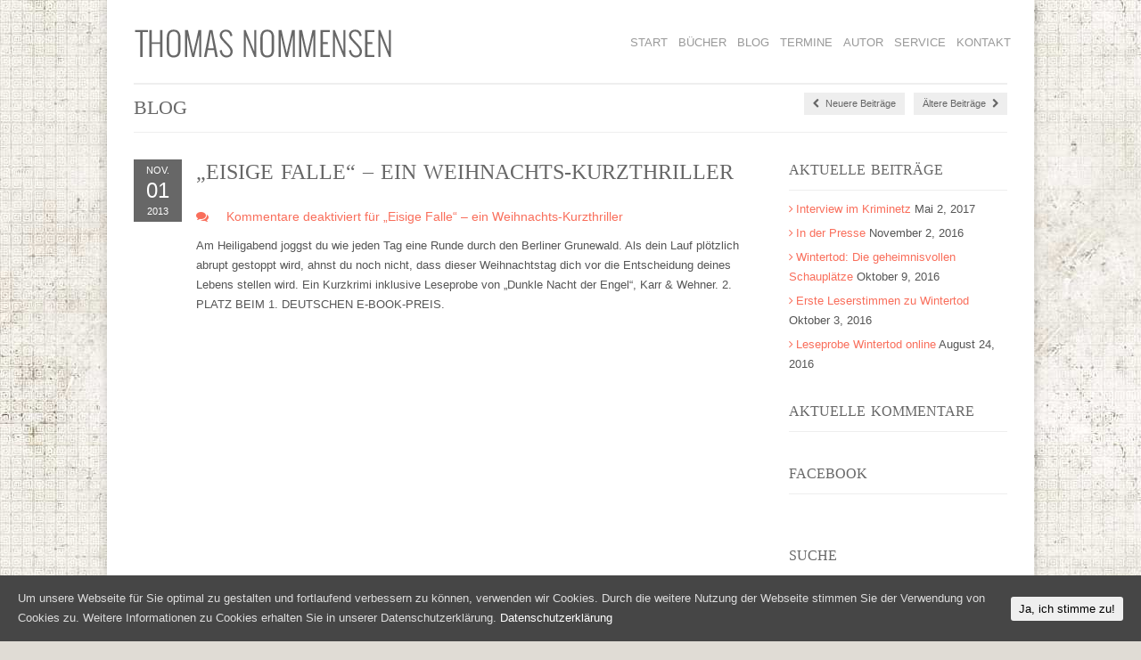

--- FILE ---
content_type: text/html; charset=UTF-8
request_url: https://thomasnommensen.de/kurzgeschichte/eisige-falle-ein-weihnachts-kurzthriller/
body_size: 6910
content:
<!DOCTYPE html>
<html lang="de">
<head>



<!-- Mobile Specific
================================================== -->
<meta name="viewport" content="width=device-width, initial-scale=1, maximum-scale=1">
<!--[if lt IE 9]>
	<script src="http://css3-mediaqueries-js.googlecode.com/svn/trunk/css3-mediaqueries.js"></script>
<![endif]-->

<!-- Meta Tags -->
<meta http-equiv="Content-Type" content="text/html; charset=UTF-8" />

<!-- Title Tag
================================================== -->
    

<!-- Main CSS
================================================== -->
<link rel="stylesheet" type="text/css" href="https://thomasnommensen.de/wp-content/themes/adapt/style.css" />


<!-- Load HTML5 dependancies for IE
================================================== -->
<!--[if IE]>
	<script src="http://html5shiv.googlecode.com/svn/trunk/html5.js"></script><![endif]-->
<!--[if lte IE 7]>
	<script src="js/IE8.js" type="text/javascript"></script><![endif]-->
<!--[if lt IE 7]>
	<link rel="stylesheet" type="text/css" media="all" href="css/ie6.css"/>
<![endif]-->


<!-- WP Head
================================================== -->
<link rel="dns-prefetch" href="//connect.facebook.net" />
<link rel='dns-prefetch' href='//connect.facebook.net' />
<link rel='dns-prefetch' href='//s.w.org' />
<link rel="alternate" type="application/rss+xml" title="Thomas Nommensen - Autor - Krimis &amp; Thriller &raquo; Feed" href="https://thomasnommensen.de/feed/" />
<link rel="alternate" type="application/rss+xml" title="Thomas Nommensen - Autor - Krimis &amp; Thriller &raquo; Kommentar-Feed" href="https://thomasnommensen.de/comments/feed/" />
		<script type="text/javascript">
			window._wpemojiSettings = {"baseUrl":"https:\/\/s.w.org\/images\/core\/emoji\/13.0.1\/72x72\/","ext":".png","svgUrl":"https:\/\/s.w.org\/images\/core\/emoji\/13.0.1\/svg\/","svgExt":".svg","source":{"concatemoji":"https:\/\/thomasnommensen.de\/wp-includes\/js\/wp-emoji-release.min.js?ver=5.6.16"}};
			!function(e,a,t){var n,r,o,i=a.createElement("canvas"),p=i.getContext&&i.getContext("2d");function s(e,t){var a=String.fromCharCode;p.clearRect(0,0,i.width,i.height),p.fillText(a.apply(this,e),0,0);e=i.toDataURL();return p.clearRect(0,0,i.width,i.height),p.fillText(a.apply(this,t),0,0),e===i.toDataURL()}function c(e){var t=a.createElement("script");t.src=e,t.defer=t.type="text/javascript",a.getElementsByTagName("head")[0].appendChild(t)}for(o=Array("flag","emoji"),t.supports={everything:!0,everythingExceptFlag:!0},r=0;r<o.length;r++)t.supports[o[r]]=function(e){if(!p||!p.fillText)return!1;switch(p.textBaseline="top",p.font="600 32px Arial",e){case"flag":return s([127987,65039,8205,9895,65039],[127987,65039,8203,9895,65039])?!1:!s([55356,56826,55356,56819],[55356,56826,8203,55356,56819])&&!s([55356,57332,56128,56423,56128,56418,56128,56421,56128,56430,56128,56423,56128,56447],[55356,57332,8203,56128,56423,8203,56128,56418,8203,56128,56421,8203,56128,56430,8203,56128,56423,8203,56128,56447]);case"emoji":return!s([55357,56424,8205,55356,57212],[55357,56424,8203,55356,57212])}return!1}(o[r]),t.supports.everything=t.supports.everything&&t.supports[o[r]],"flag"!==o[r]&&(t.supports.everythingExceptFlag=t.supports.everythingExceptFlag&&t.supports[o[r]]);t.supports.everythingExceptFlag=t.supports.everythingExceptFlag&&!t.supports.flag,t.DOMReady=!1,t.readyCallback=function(){t.DOMReady=!0},t.supports.everything||(n=function(){t.readyCallback()},a.addEventListener?(a.addEventListener("DOMContentLoaded",n,!1),e.addEventListener("load",n,!1)):(e.attachEvent("onload",n),a.attachEvent("onreadystatechange",function(){"complete"===a.readyState&&t.readyCallback()})),(n=t.source||{}).concatemoji?c(n.concatemoji):n.wpemoji&&n.twemoji&&(c(n.twemoji),c(n.wpemoji)))}(window,document,window._wpemojiSettings);
		</script>
		<style type="text/css">
img.wp-smiley,
img.emoji {
	display: inline !important;
	border: none !important;
	box-shadow: none !important;
	height: 1em !important;
	width: 1em !important;
	margin: 0 .07em !important;
	vertical-align: -0.1em !important;
	background: none !important;
	padding: 0 !important;
}
</style>
	<link rel='stylesheet' id='wp-block-library-css'  href='https://thomasnommensen.de/wp-includes/css/dist/block-library/style.min.css?ver=5.6.16' type='text/css' media='all' />
<link rel='stylesheet' id='lush_css-css'  href='https://thomasnommensen.de/wp-content/plugins/lush/slider/css/lush.styles.css?ver=1.6.2' type='text/css' media='all' />
<link rel='stylesheet' id='lush_animations_css-css'  href='https://thomasnommensen.de/wp-content/plugins/lush/slider/css/lush.animations.css?ver=2.0.0' type='text/css' media='all' />
<link rel='stylesheet' id='lush_effects_css-css'  href='https://thomasnommensen.de/wp-content/plugins/lush/slider/css/lush.effects.css?ver=2.0.0' type='text/css' media='all' />
<link rel='stylesheet' id='lush_skins_css-css'  href='https://thomasnommensen.de/wp-content/plugins/lush/slider/css/lush.skins.css?ver=1.6.2' type='text/css' media='all' />
<link rel='stylesheet' id='lush_item_css-css'  href='https://thomasnommensen.de/wp-content/plugins/lush/builder/css/lush.items.css?ver=1.0.0' type='text/css' media='all' />
<link rel='stylesheet' id='flexslider_css-css'  href='https://thomasnommensen.de/wp-content/plugins/lush/flexslider/flexslider.css?ver=2.0.0' type='text/css' media='all' />
<link rel='stylesheet' id='symple_shortcode_styles-css'  href='https://thomasnommensen.de/wp-content/plugins/symple-shortcodes/includes/css/symple_shortcodes_styles.css?ver=5.6.16' type='text/css' media='all' />
<link rel='stylesheet' id='cookie-consent-style-css'  href='https://thomasnommensen.de/wp-content/plugins/uk-cookie-consent/assets/css/style.css?ver=5.6.16' type='text/css' media='all' />
<link rel='stylesheet' id='wp-pagenavi-css'  href='https://thomasnommensen.de/wp-content/plugins/wp-pagenavi/pagenavi-css.css?ver=2.70' type='text/css' media='all' />
<link rel='stylesheet' id='kg-css'  href='https://thomasnommensen.de/wp-content/themes/adapt/css/kg.css?ver=5.6.16' type='text/css' media='all' />
<link rel='stylesheet' id='responsive-css'  href='https://thomasnommensen.de/wp-content/themes/adapt/css/responsive.css?ver=5.6.16' type='text/css' media='all' />
<link rel='stylesheet' id='prettyPhoto-css'  href='https://thomasnommensen.de/wp-content/themes/adapt/css/prettyPhoto.css?ver=5.6.16' type='text/css' media='all' />
<link rel='stylesheet' id='awesome-font-css'  href='https://thomasnommensen.de/wp-content/themes/adapt/css/awesome-font.css?ver=5.6.16' type='text/css' media='all' />
<script type='text/javascript' src='https://thomasnommensen.de/wp-includes/js/jquery/jquery.min.js?ver=3.5.1' id='jquery-core-js'></script>
<script type='text/javascript' src='https://thomasnommensen.de/wp-includes/js/jquery/jquery-migrate.min.js?ver=3.3.2' id='jquery-migrate-js'></script>
<script type='text/javascript' src='https://thomasnommensen.de/wp-content/themes/adapt/js/reflection.js?ver=5.6.16' id='reflectiont-js'></script>
<script type='text/javascript' src='https://thomasnommensen.de/wp-content/themes/adapt/js/superfish.js?ver=5.6.16' id='superfish-js'></script>
<script type='text/javascript' src='https://thomasnommensen.de/wp-content/themes/adapt/js/jquery.easing.1.3.js?ver=5.6.16' id='easing-js'></script>
<script type='text/javascript' src='https://thomasnommensen.de/wp-content/themes/adapt/js/jquery.flexslider-min.js?ver=5.6.16' id='flexslider-js'></script>
<script type='text/javascript' src='https://thomasnommensen.de/wp-content/themes/adapt/js/jquery.prettyPhoto.js?ver=5.6.16' id='prettyphoto-js'></script>
<script type='text/javascript' src='https://thomasnommensen.de/wp-content/themes/adapt/js/jquery.uniform.js?ver=5.6.16' id='uniform-js'></script>
<script type='text/javascript' src='https://thomasnommensen.de/wp-content/themes/adapt/js/jquery.responsify.init.js?ver=5.6.16' id='responsify-js'></script>
<script type='text/javascript' src='https://thomasnommensen.de/wp-content/themes/adapt/js/custom.js?ver=5.6.16' id='custom-js'></script>
<link rel="https://api.w.org/" href="https://thomasnommensen.de/wp-json/" /><link rel="EditURI" type="application/rsd+xml" title="RSD" href="https://thomasnommensen.de/xmlrpc.php?rsd" />
<link rel="wlwmanifest" type="application/wlwmanifest+xml" href="https://thomasnommensen.de/wp-includes/wlwmanifest.xml" /> 
<meta name="generator" content="WordPress 5.6.16" />
<link rel="canonical" href="https://thomasnommensen.de/kurzgeschichte/eisige-falle-ein-weihnachts-kurzthriller/" />
<link rel='shortlink' href='https://thomasnommensen.de/?p=311' />
<link rel="alternate" type="application/json+oembed" href="https://thomasnommensen.de/wp-json/oembed/1.0/embed?url=https%3A%2F%2Fthomasnommensen.de%2Fkurzgeschichte%2Feisige-falle-ein-weihnachts-kurzthriller%2F" />
<link rel="alternate" type="text/xml+oembed" href="https://thomasnommensen.de/wp-json/oembed/1.0/embed?url=https%3A%2F%2Fthomasnommensen.de%2Fkurzgeschichte%2Feisige-falle-ein-weihnachts-kurzthriller%2F&#038;format=xml" />
<script>window.init_zoombox_settings = {
settings_zoom_doNotGoBeyond1X:'off'
,design_skin:'skin-nebula'
,settings_enableSwipe:'on'
,settings_enableSwipeOnDesktop:'off'
,settings_galleryMenu:'none'
,settings_useImageTag:'on'
,settings_disableSocial:'on'
};</script>		<!-- Open Graph tags generated by Open Graph Metabox for WordPress -->
		<meta property="og:url" content="https://thomasnommensen.de/kurzgeschichte/eisige-falle-ein-weihnachts-kurzthriller/" />

					<meta property="og:title" content="  &#8222;Eisige Falle&#8220; &#8211; ein Weihnachts-Kurzthriller" />
		
					<meta property="og:description" content="Am Heiligabend joggst du wie jeden Tag eine Runde durch den Berliner Grunewald. Als dein Lauf plötzlich abrupt gestoppt wird, ahnst du noch nicht, dass dieser Weihnachtstag dich vor die Entscheidung deines Lebens stellen wird. Ein Kurzkrimi inklusive Leseprobe von..." />
		
		
		
		
		
		<!-- /Open Graph tags generated by Open Graph Metabox for WordPress -->
		<title>Thomas Nommensen &#8211; Autor &#8211; Krimis &amp; Thriller  |  &#8222;Eisige Falle&#8220; &#8211; ein Weihnachts-Kurzthriller</title><style id="ctcc-css" type="text/css" media="screen">
				#catapult-cookie-bar {
					box-sizing: border-box;
					max-height: 0;
					opacity: 0;
					z-index: 99999;
					overflow: hidden;
					color: #ddd;
					position: fixed;
					left: 0;
					bottom: 0;
					width: 100%;
					background-color: #464646;
				}
				#catapult-cookie-bar a {
					color: #fff;
				}
				#catapult-cookie-bar .x_close span {
					background-color: ;
				}
				button#catapultCookie {
					background:;
					color: ;
					border: 0; padding: 6px 9px; border-radius: 3px;
				}
				#catapult-cookie-bar h3 {
					color: #ddd;
				}
				.has-cookie-bar #catapult-cookie-bar {
					opacity: 1;
					max-height: 999px;
					min-height: 30px;
				}</style><style type="text/css">.recentcomments a{display:inline !important;padding:0 !important;margin:0 !important;}</style><style type="text/css" id="custom-background-css">
body.custom-background { background-color: #e0dcd5; background-image: url("https://thomasnommensen.de/wp-content/uploads/2013/12/BGKacheln.jpg"); background-position: left top; background-size: auto; background-repeat: repeat; background-attachment: scroll; }
</style>
	
</head>
<body class="kurzgeschichte-template-default single single-kurzgeschichte postid-311 single-format-standard custom-background">

<div id="wrap" class="clearfix">

    <header id="masterhead" class="clearfix">
            <div id="logo">
                                        <a href="https://thomasnommensen.de/" title="Thomas Nommensen &#8211; Autor &#8211; Krimis &amp; Thriller"><img src="https://thomasnommensen.de/wp-content/uploads/2013/07/ThomasNommensenLogo.gif" alt="Thomas Nommensen &#8211; Autor &#8211; Krimis &amp; Thriller" /></a>
                                    
            </div>
            <!-- END logo -->
            
            <nav id="masternav" class="clearfix">
                <div class="menu-top-container"><ul id="menu-top" class="sf-menu"><li id="menu-item-107" class="menu-item menu-item-type-custom menu-item-object-custom menu-item-home menu-item-107"><a href="http://thomasnommensen.de">Start</a></li>
<li id="menu-item-21" class="menu-item menu-item-type-post_type menu-item-object-page menu-item-has-children menu-item-21"><a href="https://thomasnommensen.de/buecher/">Bücher</a>
<ul class="sub-menu">
	<li id="menu-item-667" class="menu-item menu-item-type-post_type menu-item-object-page menu-item-667"><a href="https://thomasnommensen.de/buecher/kriminalroman-wintertod/">Kriminalroman &#8222;Wintertod&#8220;</a></li>
	<li id="menu-item-133" class="menu-item menu-item-type-post_type menu-item-object-page menu-item-133"><a href="https://thomasnommensen.de/buecher/kriminalroman-ein-dunkler-sommer/">Kriminalroman &#8222;Ein dunker Sommer&#8220;</a></li>
	<li id="menu-item-130" class="menu-item menu-item-type-post_type menu-item-object-page menu-item-130"><a href="https://thomasnommensen.de/buecher/kurzgeschichten/">Kurzgeschichten</a></li>
</ul>
</li>
<li id="menu-item-92" class="menu-item menu-item-type-post_type menu-item-object-page menu-item-92"><a href="https://thomasnommensen.de/blog/">Blog</a></li>
<li id="menu-item-137" class="menu-item menu-item-type-post_type menu-item-object-page menu-item-137"><a href="https://thomasnommensen.de/termine/">Termine</a></li>
<li id="menu-item-19" class="menu-item menu-item-type-post_type menu-item-object-page menu-item-19"><a href="https://thomasnommensen.de/autor/">Autor</a></li>
<li id="menu-item-127" class="menu-item menu-item-type-post_type menu-item-object-page menu-item-127"><a href="https://thomasnommensen.de/service/">Service</a></li>
<li id="menu-item-85" class="menu-item menu-item-type-post_type menu-item-object-page menu-item-85"><a href="https://thomasnommensen.de/kontakt/">Kontakt</a></li>
</ul></div>            </nav>
            <!-- /masternav -->      
    </header><!-- /masterhead -->
    
<div id="main" class="clearfix">


<header id="page-heading">
	<h1>Blog</h1>	
	<nav id="single-nav" class="clearfix"> 
		<div id="single-nav-left"><a href="https://thomasnommensen.de/kurzgeschichte/und-am-himmel-schwangere-schafe/" rel="next"><span class="awesome-icon-chevron-left"></span> Neuere Beitr&auml;ge</a></div>		<div id="single-nav-right"><a href="https://thomasnommensen.de/kurzgeschichte/deutschstunde-2-0/" rel="prev">&Auml;ltere Beitr&auml;ge <span class="awesome-icon-chevron-right"></span></a></div>	</nav>
    <!-- /single-nav -->	
</header>

<article class="post blog clearfix">
	    <div class="entry clearfix">
    	<div class="post-info">
			<div class="date">
			<span class="month">Nov.</span>
			<span class="day">01</span>
			<span class="year">2013</span>
		</div>
		</div>
				<h1 class="single-title">&#8222;Eisige Falle&#8220; &#8211; ein Weihnachts-Kurzthriller</h1>
	    		<div class="loop-entry-meta">
	        <!--<span class="awesome-icon-calendar"></span>On 1 Nov., 2013-->
	        <!--<span class="awesome-icon-user"></span>By <a href="https://thomasnommensen.de/author/admin/" title="Beiträge von Thomas Nommensen" rel="author">Thomas Nommensen</a>-->
	        <span class="awesome-icon-comments"></span>  <span>Kommentare deaktiviert<span class="screen-reader-text"> für &#8222;Eisige Falle&#8220; &#8211; ein Weihnachts-Kurzthriller</span></span>	    </div>
	    <!-- /loop-entry-meta -->
	        
		<div class="single-content"><p>Am Heiligabend joggst du wie jeden Tag eine Runde durch den Berliner Grunewald. Als dein Lauf plötzlich abrupt gestoppt wird, ahnst du noch nicht, dass dieser Weihnachtstag dich vor die Entscheidung deines Lebens stellen wird. Ein Kurzkrimi inklusive Leseprobe von &#8222;Dunkle Nacht der Engel&#8220;, Karr &amp; Wehner. 2. PLATZ BEIM 1. DEUTSCHEN E-BOOK-PREIS.</p>

<div class="fb-social-plugin fb-like" data-font="trebuchet ms" data-ref="below-post" data-href="https://thomasnommensen.de/kurzgeschichte/eisige-falle-ein-weihnachts-kurzthriller/" data-layout="button_count" data-width="300"></div>
</div>
        <div class="clear"></div>
        
                 
        <div class="post-bottom">
        	        </div>
        <!-- /post-bottom -->
        
        
        </div>
        <!-- /entry -->
	
		
<!-- You can start editing here. -->
           
        
</article>
<!-- /post -->

             
	<aside id="sidebar" class="clearfix">
	
		<div class="sidebar-box clearfix">
		<h4><span>Aktuelle Beiträge</span></h4>
		<ul>
											<li>
					<a href="https://thomasnommensen.de/interview-im-kriminetz/">Interview im Kriminetz</a>
											<span class="post-date">Mai 2, 2017</span>
									</li>
											<li>
					<a href="https://thomasnommensen.de/in-der-presse/">In der Presse</a>
											<span class="post-date">November 2, 2016</span>
									</li>
											<li>
					<a href="https://thomasnommensen.de/wintertod-die-geheimnisvollen-schauplaetze/">Wintertod: Die geheimnisvollen Schauplätze</a>
											<span class="post-date">Oktober 9, 2016</span>
									</li>
											<li>
					<a href="https://thomasnommensen.de/erste-leserstimmen-zu-wintertod/">Erste  Leserstimmen zu Wintertod</a>
											<span class="post-date">Oktober 3, 2016</span>
									</li>
											<li>
					<a href="https://thomasnommensen.de/leseprobe-wintertod-online/">Leseprobe Wintertod online</a>
											<span class="post-date">August 24, 2016</span>
									</li>
					</ul>

		</div><div class="sidebar-box clearfix"><h4><span>Aktuelle Kommentare</span></h4><ul id="recentcomments"></ul></div><div class="sidebar-box clearfix"><h4><span>Facebook</span></h4><div class="fb-like" data-font="arial" data-ref="widget" data-layout="button_count" data-width="300"></div></div><div class="sidebar-box clearfix"><h4><span>Suche</span></h4><form method="get" id="searchbar" action="https://thomasnommensen.de/">
<input type="text" size="16" name="s" value="Suchbegriff eingeben, ENTER dr&uuml;cken" onfocus="if(this.value==this.defaultValue)this.value='';" onblur="if(this.value=='')this.value=this.defaultValue;" id="search" />
</form></div></aside>
<!-- /sidebar --></div>
<!-- /main -->

    <div id="footer" class="clearfix">
    
        <div id="footer-widget-wrap" class="clearfix">
    
            <div id="footer-one">
            	<div class="footer-widget clearfix"><h4>Suche</h4><form method="get" id="searchbar" action="https://thomasnommensen.de/">
<input type="text" size="16" name="s" value="Suchbegriff eingeben, ENTER dr&uuml;cken" onfocus="if(this.value==this.defaultValue)this.value='';" onblur="if(this.value=='')this.value=this.defaultValue;" id="search" />
</form></div>            </div>
            <!-- /footer-one -->
            
            <div id="footer-two">
            	
		<div class="footer-widget clearfix">
		<h4>Aktuelle Beiträge</h4>
		<ul>
											<li>
					<a href="https://thomasnommensen.de/interview-im-kriminetz/">Interview im Kriminetz</a>
									</li>
											<li>
					<a href="https://thomasnommensen.de/in-der-presse/">In der Presse</a>
									</li>
					</ul>

		</div>            </div>
            <!-- /footer-two -->
            
            <div id="footer-three">
            	<div class="footer-widget clearfix"><h4>Facebook</h4><div class="fb-like" data-font="arial" data-ref="widget" data-layout="button_count" data-show-faces="true" data-width="300"></div></div><div class="footer-widget clearfix">
<div class="fb-social-plugin fb-follow" data-font="arial" data-colorscheme="dark" data-href="https://www.facebook.com/autor.thomas.nommensen" data-width="200"></div>
</div>            </div>
            <!-- /footer-three -->
            
			<div id="footer-four">
            	<div class="footer-widget clearfix"><h4>Links</h4><div class="menu-bottom-container"><ul id="menu-bottom" class="menu"><li id="menu-item-162" class="menu-item menu-item-type-post_type menu-item-object-page menu-item-162"><a href="https://thomasnommensen.de/impressum/">Impressum</a></li>
<li id="menu-item-494" class="menu-item menu-item-type-post_type menu-item-object-page menu-item-494"><a href="https://thomasnommensen.de/datenschutzerklaerung/">Datenschutzerklärung</a></li>
</ul></div></div>            </div>
            <!-- /footer-four -->
        
        </div>
        <!-- /footer-widget-wrap -->
          
		<div id="footer-bottom" class="clearfix">
        
            <div id="copyright">
                &copy; 2026  Thomas Nommensen &#8211; Autor &#8211; Krimis &amp; Thriller            </div>
            <!-- /copyright -->
            
            <div id="back-to-top">
                <a href="#toplink">back up &uarr;</a>
            </div>
            <!-- /back-to-top -->
        
        </div>
        <!-- /footer-bottom -->
        
	</div>
	<!-- /footer -->
    
</div>
<!-- wrap --> 

<!-- WP Footer -->
<script type='text/javascript' src='https://thomasnommensen.de/wp-includes/js/comment-reply.min.js?ver=5.6.16' id='comment-reply-js'></script>
<script type='text/javascript' src='https://thomasnommensen.de/wp-content/plugins/lush/slider/js/jquery.easing.1.3.min.js?ver=1.3.0' id='jquery_easing-js'></script>
<script type='text/javascript' src='https://thomasnommensen.de/wp-content/plugins/lush/slider/js/jquery.lush.min.js?ver=1.6.2' id='lush_js-js'></script>
<script type='text/javascript' src='https://thomasnommensen.de/wp-content/plugins/lush/flexslider/jquery.flexslider-min.js?ver=2.0.0' id='flexslider_js-js'></script>
<script type='text/javascript' id='cookie-consent-js-extra'>
/* <![CDATA[ */
var ctcc_vars = {"expiry":"30","method":"1","version":"1"};
/* ]]> */
</script>
<script type='text/javascript' src='https://thomasnommensen.de/wp-content/plugins/uk-cookie-consent/assets/js/uk-cookie-consent-js.js?ver=2.3.0' id='cookie-consent-js'></script>
<script type='text/javascript' src='https://thomasnommensen.de/wp-includes/js/hoverIntent.min.js?ver=1.8.1' id='hoverIntent-js'></script>
<script type='text/javascript' id='facebook-jssdk-js-extra'>
/* <![CDATA[ */
var FB_WP=FB_WP||{};FB_WP.queue={_methods:[],flushed:false,add:function(fn){FB_WP.queue.flushed?fn():FB_WP.queue._methods.push(fn)},flush:function(){for(var fn;fn=FB_WP.queue._methods.shift();){fn()}FB_WP.queue.flushed=true}};window.fbAsyncInit=function(){FB.init({"xfbml":true});if(FB_WP && FB_WP.queue && FB_WP.queue.flush){FB_WP.queue.flush()}}
/* ]]> */
</script>
<script type="text/javascript">(function(d,s,id){var js,fjs=d.getElementsByTagName(s)[0];if(d.getElementById(id)){return}js=d.createElement(s);js.id=id;js.src="https:\/\/connect.facebook.net\/de_DE\/all.js";fjs.parentNode.insertBefore(js,fjs)}(document,"script","facebook-jssdk"));</script>
<script type='text/javascript' src='https://thomasnommensen.de/wp-includes/js/wp-embed.min.js?ver=5.6.16' id='wp-embed-js'></script>
<div id="fb-root"></div>			
				<script type="text/javascript">
					jQuery(document).ready(function($){
												if(!catapultReadCookie("catAccCookies")){ // If the cookie has not been set then show the bar
							$("html").addClass("has-cookie-bar");
							$("html").addClass("cookie-bar-bottom-bar");
							$("html").addClass("cookie-bar-bar");
													}
																	});
				</script>
			
			<div id="catapult-cookie-bar" class=""><div class="ctcc-inner "><span class="ctcc-left-side">Um unsere Webseite für Sie optimal zu gestalten und fortlaufend verbessern zu können, verwenden wir Cookies. Durch die weitere Nutzung der Webseite stimmen Sie der Verwendung von Cookies zu.  Weitere Informationen zu Cookies erhalten Sie in unserer Datenschutzerklärung. <a class="ctcc-more-info-link" tabindex=0 target="_blank" href="https://thomasnommensen.de/datenschutzerklaerung/">Datenschutzerklärung</a></span><span class="ctcc-right-side"><button id="catapultCookie" tabindex=0 onclick="catapultAcceptCookies();">Ja, ich stimme zu!</button></span></div><!-- custom wrapper class --></div><!-- #catapult-cookie-bar --></body>
</html>

--- FILE ---
content_type: text/css
request_url: https://thomasnommensen.de/wp-content/themes/adapt/style.css
body_size: 36318
content:
/*-----------------------------------------------------------

	Theme Name: Adapt
	Theme URI: http://www.wpexplorer.com/adapt-free-responsive-wordpress-theme
	Description: Free responsive portfolio/blog theme
	Author: WPExplorer
	Author URI: http://themeforest.net/user/WPExplorer?ref=wpexplorer
	Version: 1.5
    License: GNU General Public License version 3.0
    License URI: http://www.gnu.org/licenses/gpl-3.0.html
	
	
*/

/*google font
@import url(http://fonts.googleapis.com/css?family=Droid+Serif:400,400italic,700,700italic);
@import url(http://fonts.googleapis.com/css?family=Oswald);
<link type="text/css" rel="stylesheet" href="http://fonts.googleapis.com/css?family=Open+Sans:400,300,300italic,400italic,700,700italic">
*/
/*-----------------------------------------------------------------------------------*
/* = Reset default browser CSS. Based on work by Eric Meyer: http://meyerweb.com/eric/tools/css/reset/index.html
/*-----------------------------------------------------------------------------------*/



html, body, div, span, applet, object, iframe,
h1, h2, h3, h4, h5, h6, p, blockquote, pre,
a, abbr, acronym, address, big, cite, code,
del, dfn, em, font, ins, kbd, q, s, samp,
small, strike, strong, sub, sup, tt, var,
dl, dt, dd, ol, ul, li,
fieldset, form, label, legend,
table, caption, tbody, tfoot, thead, tr, th, td {
	border: 0;
	font-family: inherit;
	font-size: 100%;
	font-style: inherit;
	font-weight: inherit;
	margin: 0;
	outline: 0;
	padding: 0;
	vertical-align: baseline;
}

/* remember to define focus styles! */
:focus {
	outline: 0;
}
body {
	background: #fefefe;
	line-height: 1;
}
ol, ul {
	list-style: none;
	padding: 0;
	margin: 0;
}

table {
	border-collapse: separate;
	border-spacing: 0;
}
caption, th, td {
	font-weight: normal;
	text-align: left;
}
blockquote:before, blockquote:after,
q:before, q:after {
	content: "";
}
blockquote, q {
	quotes: "" "";
}
a img {
	border: 0;
}
figure img {
	max-width: 100%;
}


/* Block elements */
header, hgroup, footer, section, article, aside {
	display: block;
}

/*jetback wpstats smiley hide*/
#wpstats{
	display: none;
}

/*-----------------------------------------------------------------------------------*
/* = Body, Common Classes & Wrap
/*-----------------------------------------------------------------------------------*/

body {
	background: #fff url(images/bg.png);
    font-size: 13px;
    line-height: 1.7em;
    color: #555;
    /*font-family: 'Droid Serif', Helvetica Nue, Arial, Helvetica, sans-serif;*/
font-family: 'Open Sans', Helvetica Nue, Arial, Helvetica, sans-serif;
}
a {
    text-decoration: none;
    color: #F96E5B;
}    


a:hover {
    text-decoration: none;
	color: #2e8484;
}
p { margin: 0 0 1em }
strong { font-weight: 700 }
em { font-style: italic }
pre{
	margin: 20px 0;
	background: #eee;
	border: 1px solid #ddd;
	padding: 10px;
	white-space: pre-wrap;       /* css-3 */
	white-space: -moz-pre-wrap;  /* Mozilla */
	white-space: -pre-wrap;      /* Opera 4-6 */
	white-space: -o-pre-wrap;    /* Opera 7 */
	word-wrap: break-word;       /* Internet Explorer 5.5+ */
}
blockquote{
	border-left: 4px solid #ccc;
	padding-left: 20px;
    margin: 30px 0px;
}
.clear { clear: both }
.clearfix:after {
	content: ".";
	display: block;
	height: 0;
	clear: both;
	visibility: hidden;
	font-size: 0;
}
* html .clearfix{ zoom: 1; } /* IE6 */
*:first-child+html .clearfix { zoom: 1; } /* IE7 */
.remove-margin { margin-right: 0 !important }

/*-----------------------------------------------------------------------------------*
/* = Structure
/*-----------------------------------------------------------------------------------*/

#wrap{
	background: #fff;
	margin: 0 auto;
	width: 980px;
	padding: 0 30px;
	-webkit-box-shadow: 0 0 10px rgba(0,0,0,.2);
	-moz-box-shadow: 0 0 10px rgba(0,0,0,.2);
	box-shadow: 0 0 10px rgba(0,0,0,.2);
}

#main{
	margin: 15px 0;
}

/*-----------------------------------------------------------------------------------*
/* = Headings
/*-----------------------------------------------------------------------------------*/

h1,
h2,
h3,
h4 {
    color: #676767;
    line-height: 1.5em;
	font-weight: normal;
	word-spacing: 2px; text-transform:uppercase;
font-family:Oswald;
}
h1 {
    font-size: 24px;
    margin-bottom: 20px;
    line-height: 1.2em;
}
h2 { font-size: 22px;
	letter-spacing: 0.01em; }
h3 { font-size: 16px }
h4 { font-size: 14px; }
h2,
h3,
h4 {
    margin-top: 30px;
    margin-bottom: 20px;
}
h1 a,
h2 a,
h3 a,
h4 a { color: #676767; }
h2 a:hover,
h3 a:hover,
h4 a:hover { color: #999; text-decoration: none; }

.single-title{ margin-bottom: 25px; margin-left:70px;}

/*-----------------------------------------------------------------------------------*
/* = WordPress Styles
/*-----------------------------------------------------------------------------------*/

/*sticky*/
.sticky{}

/*gallery captio*/
.gallery-caption

/*by post author*/
.bypostauthor{}

/*aligns*/
.aligncenter, .alignnone{ display:block;  margin: 10px 0;}
.alignright{ float:right;  margin:10px 0 10px 10px}
.alignleft{ float:left;  margin:10px 10px 10px 0}

/*floats*/
.floatleft{ float:left}
.floatright{ float:right}

/*text style*/
.textcenter{ text-align:center}
.textright{ text-align:right}
.textleft{ text-align:left}

/*captions*/
.wp-caption{
	border:1px solid #ddd; 
	text-align:center; 
	background-color:#f3f3f3; 
	padding-top:4px; 
	margin:10px; 
	-moz-border-radius:3px; 
	-khtml-border-radius:3px; 
	-webkit-border-radius:3px; 
	border-radius:3px;
}
.wp-caption img{
	margin:0; 
	padding:0; 
	border:0 none;
}
.wp-caption p.wp-caption-text{
	font-size:11px; 
	line-height:17px; 
	padding:0 4px 5px; 
	margin:0;
}

/*smiley reset*/
.wp-smiley{
	margin:0 !important;
	max-height:1em;
}

/*blockquote*/
blockquote.left{
	margin-right:20px;
	text-align:right;
	margin-left:0;
	width:33%;
	float:left;
}
blockquote.right{
	margin-left:20px;
	text-align:left;
	margin-right:0;
	width:33%;
	float:right;
}


/*-----------------------------------------------------------------------------------*
/* = Headings
/*-----------------------------------------------------------------------------------*/
#page-heading{
	position: relative;
	margin-bottom: 30px;
	padding-bottom: 16px;
	border-bottom: 1px solid #eee;
}
#page-heading h1,
#page-heading h2{
	font-size: 22px;
	line-height: 1em;
	margin: 0px !important;
	font-weight:normal;
}

h2.heading{
	font-weight: normal;
	font-size: 18px;
	text-align: center;
	background: url(images/dot.png) center center repeat-x;
	margin: 0 0 25px;
}
h2.heading span{
	background: #fff;
	padding: 0 20px;
}


/*-------------------------------------------------*
/* = Header
/*-------------------------------------------------*/
#masterhead {
	position: relative;
	padding: 30px 0 20px;
	border-bottom: 2px solid #eee;
}
#logo{
	float:left;
	max-width: 40%;
margin-top:2px;
}
#logo a{
	font-size: 32px;
    font-weight: 700;
    color: #676767;
	padding: 0px;
	margin: 0px;
    text-decoration: none;
font-family:Oswald;
text-transform:uppercase;
}
#logo a:hover {
	color: #666;
}


/*-------------------------------------------------*
/* =  masternav
/*-------------------------------------------------*/
#masternav {
	position: absolute;
	right: -10px;
	top: 50%;
	margin-top: -14px;
	height: 40px;
	font-size: 13px;
width:70%;
}
/*** ESSENTIAL masternav Style ***/
.sf-menu,
.sf-menu * {
    margin: 0;
    padding: 0;
    list-style: none;
}
.sf-menu { line-height: 1.0 }
.sf-menu ul {
    position: absolute;
    top: -999em;
    width: 180px; /* left offset of submenus need to match (see below) */
}
.sf-menu ul li { width: 100% }
.sf-menu li:hover {
    visibility: inherit; /* fixes IE7 'sticky bug' */
}
.sf-menu li {
    float: left;
    position: relative;
}
.sf-menu a {
    display: block;
    position: relative;
}
.sf-menu li:hover ul,
.sf-menu li.sfHover ul {
    left: 10px;
    top: 40px; /* match top ul list item height */
    z-index: 99;
}
ul.sf-menu li:hover li ul,
ul.sf-menu li.sfHover li ul { top: -999em }
ul.sf-menu li li:hover ul,
ul.sf-menu li li.sfHover ul {
    left: 180px; /* match ul width */
    top: 0;
}
/*** masternav skin ***/
.sf-menu {
    float: right;
}
.sf-menu a {
	height: 30px;
	line-height: 30px;
	display: block;
	float: left;
	font-weight: normal;
    color: #999;
	padding: 0 6px;
    text-decoration: none;
	-moz-box-sizing: border-box;
	-webkit-box-sizing: border-box;
	box-sizing: border-box;
	text-transform: uppercase;
}
.sf-menu > li > a:focus,
.sf-menu > li > a:hover,
.sf-menu > li > a:active,
.sf-menu > li.sfHover > a {
	background-color: #676767;color:white;
}

#masternav .current-menu-item > a:first-child {
	background-color: #F96E5B;color:white;

}
#masternav .current-page-parent > a:first-child {
	background-color: #F96E5B;color:white;

}
/*Subs*/
.sf-menu ul{
	padding: 0;
margin-left:-10px;
margin-top:-10px;
	font-size: 12px;
	border: 1px solid #676767;
background: #fff;
}
.sf-menu ul a{
	margin: 0;
	line-height: normal;
	height: auto;
	padding: 10px;
	display: block;
	float: none;
	color: #676767;
	font-weight: normal;
	text-transform: uppercase;
}
.sf-menu ul a:focus,
.sf-menu ul a:hover,
.sf-menu ul a:active {
	color: #ffffff;
	background: #676767;
}
.sf-menu ul .current-menu-item a{
	color: #fff;
}
.sf-menu ul li{
	border-bottom: 1px solid #676767;
}
.sf-menu ul li:last-child{
	border-bottom: 0px;
}

/*-----------------------------------------------------------------------------------*/
/* = Home
/*-----------------------------------------------------------------------------------*/

.home-wrap{ }

#home-tagline{
	color: #979797;
	text-align: center;
font-family:Oswald;
text-transform:uppercase;
	font-size: 21px;
	line-height: 1.4em;
	margin-bottom: 0px;
	padding-bottom: 15px;
	border-bottom: 1px solid #eeeeee;
}

#home-highlights{
	margin-top: 5px;
	margin-bottom: 25px;
	margin-right: -20px;
}
.hp-highlight{
	float: left;
	width: 230px;
	margin-right: 20px;
	margin-bottom: 20px;
}
.highlight-last{
	background: none;
	margin-right: 0px;
}
.hp-highlight p:last-child{
	margin-bottom: 0px;
}
.hp-highlight h2{
	font-size: 16px;
	text-transform: uppercase;
	margin-top: 0px;
	margin-bottom: 15px;
}
.hp-highlight h2 span{
	margin-right: 10px;
}


/*home portfolio*/
#home-projects {
	margin-bottom: 25px;
	margin-right: -20px;
}
#home-projects .heading{ margin-right: 20px; }

/*home blog*/
#home-posts{ margin-right: -20px; }
#home-posts .heading{ margin-right: 20px; }
.home-entry{
	width: 230px;
	float: left;
	margin-right: 20px;
	margin-bottom: 20px;
	font-size: 12px;
}
.home-entry h3{
	font-size: 14px;
	margin: 10px 0 0;
}
.home-entry img:hover{
	opacity: 0.8;
	-moz-opacity: 0.8;
	-webkit-opacity: 0.8;
}


/*-----------------------------------------------------------------------------------*/
/* = Image Slider
/*-----------------------------------------------------------------------------------*/

/* FlexSlider necessary styles */
.flexslider {width: 100%; margin: 0; padding: 0;}
.flexslider .slides{ margin: 0; list-style: none; }
.flexslider .slides > li {display: none;}
.flexslider .slides li:first-child {display: block;}
.flexslider .slides img {
	max-width: 100%;
	display: block;
	-moz-box-shadow: 0 0 10px rgba(153,153,153,0.3);
	-webkit-box-shadow: 0 0 10px rgba(153,153,153,0.3);
	box-shadow:  0 0 10px rgba(153,153,153,0.3);
}
.flex-pauseplay span {text-transform: capitalize;}

.slides:after {content: "."; display: block; clear: both; visibility: hidden; line-height: 0; height: 0;} 
html[xmlns] .slides {display: block;} 
* html .slides {height: 1%;}

.no-js .slides > li:first-child {display: block;}


/*slider wrap */
#slider-wrap{
	width: 100%;
	position: relative;
	margin-bottom: 30px;
}

/*homepage specific*/
.full-slides img{
	width: 100%;
	display: block;
	margin: 0;
	padding: 0;
}
.full-slides .slides_container {
	width: 100%;
	display: none;
}
.full-slides .slides_container .slide{
	display: block;
	width: 100%;
}
.full-slides .caption{
	position: absolute;
	width: 100%;
	bottom: 0;
	background: #000;
	color: #fff;
	font-weight: 700;
	font-size: 13px;
	-moz-opacity: 0.8;
    -khtml-opacity: 0.8;
    opacity: 0.8;
	text-align: center;
}
.slides .caption p{
	padding: 15px;
	margin: 0;
}

/*control nav & arrows*/
.flex-control-nav{
	display: none;
}
.flex-direction-nav li a.flex-next,
.flex-direction-nav li a.flex-prev {
    position: absolute;
    display: block;
    z-index: 101;
	font-size: 21px;
	height: 80px;
	width: 50px; 
	line-height: 80px;
	color: #fff;
	background: #000;
    display: block;
    position: absolute;
	top: 50%;
	margin-top: -40px;
    cursor: pointer;
	text-align: center;
	-moz-opacity: 0.4;
    -khtml-opacity: 0.4;
    opacity: 0.4;
}
.flex-direction-nav li a.flex-next {
    right: 0;
}
.flex-direction-nav li a.flex-prev {
    left: 0;
}
.flex-direction-nav li a.flex-prev:hover,
.flex-direction-nav li a.flex-next:hover {
	text-decoration: none;
	background: #F96E5B;
	-moz-opacity: 1;
    -khtml-opacity: 1;
    opacity: 1;
}


/*-----------------------------------------------------------------------------------*
/* = Portfolio
/*-----------------------------------------------------------------------------------*/
#portfolio-wrap{
	overflow: hidden;
	margin-bottom: -20px;
}
.portfolio-content{
	margin-right: -20px;
}

.no-margin{
	margin-right: 0px !important;
}
.no-border{
	border-right: 0px !important;
}

ul.filter{
	font-size: 12px;
	position: absolute;
	right: 0;
	top: 50%;
	margin-top: -25px;
	list-style: none;
	color: #999;
	height: 30px;
	line-height: 30px;
}
ul.filter li{
	float: left;
	height: 25px;
	line-height: 25px;
}
li.sort{ margin-right: 10px !important; }
ul.filter a{
	display: block;
	background: #eee;
	color: #666;
	margin-right: 10px;
	height: 25px;
	line-height: 25px;
	padding: 0 10px;
}
ul.filter li:last-child a{
	 margin: 0px;
}

ul.filter a:hover,
ul.filter a.active{
	background: #3fb7b7 !important;
	color: #fff;
}


/*portfolio items*/
.portfolio-item{
	float: left;
	width: 230px;
	margin-right: 20px;
	margin-bottom: 20px;
	position: relative;
}
.portfolio-item a{
	display: block;
}
.portfolio-item a img{
	display: block;
}
.portfolio-item a img:hover{
	opacity: 0.8;
	-moz-opacity: 0.8;
	-webkit-opacity: 0.8;
}

.portfolio-overlay{
	position: absolute;
	bottom: 0;
	left: 0;
}
.portfolio-overlay h3{
	font-size: 11px;
	font-weight: normal;
	margin: 0;
	text-transform: uppercase;
	max-width: 180px;
	padding: 5px 7px;
	background: #000;
	color: #fff;
}


/*single portfolio*/
#single-portfolio{
	margin-bottom: 20px;
}
#single-portfolio-left{
	float: left;
	width: 55%;
}
#single-portfolio-right{
	float: right;
	width: 41%;
}

#single-portfolio-left h1{
	font-size: 18px;
	line-height: 1em;
}
#single-portfolio-meta{
	margin-top: -10px;
	margin-bottom: 20px;
	font-weight: bold;
}
#single-portfolio-meta h4{
	margin-bottom: 10px;
}
#single-portfolio-meta a{
	display: block;
	float: left;
	margin-right: 5px;
	padding: 3px 7px;
	background: #eee;
	color: #666;
}
#single-portfolio-meta a:hover{
	background: #fee825 !important;
	color: #000;
}


/*-----------------------------------------------------------------------------------*
/* = Next/Prev Navigation
/*-----------------------------------------------------------------------------------*/
#single-nav{
	position: absolute;
	top: 50%;
	right: 0px;
	margin-top: -25px;
}
#single-nav-left,
#single-nav-right {
	float: left;
	margin-left: 10px;
}
#single-nav a{
	font-size: 11px;
	color: #666;
	background: #eee;
	padding: 0 10px;
	height: 25px;
	line-height: 25px;
	display: block;
	-webkit-transition: all 0.2s ease-in-out;
    -moz-transition: all 0.2s ease-in-out;
    -o-transition: all 0.2s ease-in-out;
    -ms-transition: all 0.2s ease-in-out;
    transition: all 0.2s ease-in-out;
}
#single-nav-left a:hover,
#single-nav-right a:hover{
    color: #fff;
	background: #3fb7b7;
}
#single-nav-left a span{
	margin-right: 4px;
}
#single-nav-right a span{
	margin-left: 4px;
	font-size: 11px;
}

/*-----------------------------------------------------------------------------------*
/* = Entries
/*-----------------------------------------------------------------------------------*/
.loop-entry{
	margin-bottom: 25px;
	padding-bottom: 25px;
	border-bottom: 1px solid #ddd;
}
.loop-entry-thumbnail{
	/*float: left;*/
	/*margin-right: 25px;*/
}
.loop-entry img:hover{
	opacity: 0.8;
	-moz-opacity: 0.8;
	-webkit-opacity: 0.8;
}
.loop-entry h2{
	margin: 5px 0 0 0px;
	font-size: 22px;
}
.loop-entry-meta{
	color: #999;
	font-size: 12px;
	margin: 0 0 10px;

}
.loop-entry-meta span{
	margin: 0 5px 0 12px;
	font-size: 14px;
	color: #F96E5B;
}
.loop-entry-meta span:first-child{
	margin-left: 0;
}
.loop-entry p{
}
/*-----------------------------------------------------------------------------------*
/* =  Blog
/*-----------------------------------------------------------------------------------*/
.blog-loop-entry .loop-entry-meta, 
.blog-loop-entry h2,
.blog-loop-entry p,
.blog .loop-entry-meta,
.blog .single-content{
	margin-left:70px !important;
}
/*-----------------------------------------------------------------------------------*
/* = Datum Blog
/*-----------------------------------------------------------------------------------*/
.post-info{
	float:left;
	width:70px;
}
.post-info .date{
	background-color:#676767;
	width:54px;
	padding:1px 0 1px 0;
}
.post-info .date span{
	display:block;
	width:54px;
	text-align:center;
	color:white;
	text-transform:uppercase;
	font-size:11px;
	
}
.post-info .date span.day{
	font-size:24px;
	line-height:24px;
}
/*-----------------------------------------------------------------------------------*
/* = Posts & Pages
/*-----------------------------------------------------------------------------------*/
.post{
	float: left;
	width: 70%;
}
.full-width{
	float: none !important;
	width: 100% !important;
}

.entry {
	margin-bottom: 20px;
font-family:helvetica, arila, sans-serif;
}
.entry ul,
.entry ol {
    margin-left: 30px;
    margin-bottom: 10px;
	list-style: inherit;
}
.entry ol{
	list-style: decimal;
}
.entry p{
}
.entry .fb-social-plugin{
}

.post h3:first-child{
	margin-top:0;
}
/*post meta */
.post-meta{
	color: #999;
	font-size: 11px;
	margin: -25px 0 15px;
}
.post-meta span{
	margin: 0 10px;
	font-size: 13px;
	color: #666;
}
.post-meta span:first-child{
	margin-left: 0;
}


/*post thumb*/
.post-thumbnail{
	float: left;
	margin-right: 25px;
}


/*post tags*/
.post-tags {
    margin-right: 10px;
    margin-top: 30px;
    font-size: 12px;
}
.post-tags span{
	margin-right: 10px;
	color: #666;
}
.post-tags a {
}

/*-----------------------------------------------------------------------------------*
/* = contact form
/*-----------------------------------------------------------------------------------*/

.entry code{
font-family: 'Open Sans', Helvetica Nue, Arial, Helvetica, sans-serif;
}
.control-label{
font-family:Oswald;
margin:12px 0 8px 0;
display:block;
}
input[type="text"],textarea{
	/*width:60%;*/
}
.help-inline{
color:#F96E5B;
}
/*-----------------------------------------------------------------------------------*
/* = Pagination
/*-----------------------------------------------------------------------------------*/
.pagination{
	margin-top: 20px;
}
.pagination a,
.pagination span {
	font-size: 11px;
    line-height: 25px;
    height: 25px;
    width: 25px;
    text-align: center;
    margin-right: 5px;
    display: block;
    float: left;
	background: #eee;
	color: #666;
}
.pagination a:hover,
.pagination span.current {
    text-decoration: none;
	color: #FFF;
	background: #444;
}


/*-----------------------------------------------------------------------------------*
/* = Comments
/*-----------------------------------------------------------------------------------*/
#commentsbox {
	width: 100%;
	overflow: hidden;
	margin-top: 30px;
	margin-bottom: -20px;
	font-size: 13px;
}
#comments{
	margin: 0;
	font-size: 13px;
	color: #333;
	text-shadow: none;
	letter-spacing: 1px;
	text-transform: uppercase;
	margin-top: 0;
	margin-bottom: 20px;
	padding: 15px 0;
	border-top: 1px solid #ddd;
	border-bottom: 1px solid #ddd;
}
#comments span{
	color: #666;
	font-size: 14px;
	margin-right: 10px;
}
#commentsbox ol,
#commentsbox ul {
    list-style: none;
    margin: 0 !important;
}
#commentsbox li { }
.children {
    list-style: none;
    margin: 30px 0 0;
    text-indent: 0;
}
.children li.depth-2 { margin: 0 0 0px 65px }
.children li.depth-3 { margin: 0 0 0px 65px }
.children li.depth-4 { margin: 0 0 0px 65px }
.children li.depth-5 { margin: 0 0 0px 65px }
.children li.depth-6 { margin: 0 0 0px 65px }
.children li.depth-7 { margin: 0 0 0px 65px }
.children li.depth-8 { margin: 0 0 0px 65px }
.children li.depth-9 { margin: 0 0 0px 65px }
.children li.depth-10 { margin: 0 0 0px 65px }
.comment-body {
    position: relative;
	margin-left: 75px;
	padding-bottom: 25px;
	margin-bottom: 25px;
	border-bottom: 1px solid #eee;
}
.comment-body p:last-child{
	margin-bottom: 0;
}
#commentsbox .avatar {
	position: absolute;
	top: 0px;
	left: -75px;
	border: 4px solid #eee;
}
.comment-author {
	line-height: 1em;
	font-weight: bold;
    color: #555;
}
.comment-author a{
	color: #444;
}
.comment-author a:hover{
	color: #000;
}
.says { display: none }
.comment-meta{
	padding-bottom: 10px;
	margin-bottom: 10px;
	background: url("images/light-dash.png") left bottom no-repeat;
}
.comment-meta a {
    font-size: 11px;
    font-style: italic;
    color: #666;
}
.comment-meta a:hover{
	color: #000;
	border-bottom: 1px dotted #000;
}
.reply{
}
.comment-meta  .comment-reply-link {
	font-size: 11px;
    color: #47c0c0;
}
.comment-meta  .comment-reply-link:hover{
	color: #2e8484;
	border-bottom: 1px dotted #2e8484;
}
.cancel-comment-reply {
	margin-top: -10px;
}
.cancel-comment-reply a {
    color: #F00;
    line-height: 20px;
    height: 20px;
}
.cancel-comment-reply a:hover{
	text-decoration: underline;
}
#comments-respond {
	clear: left;
	text-transform: none;
	color: #333;
	font-size: 14px;
	margin-top: 0px;
	margin-bottom: 15px;
}
#comments-respond-meta{
	color: #666;
	font-size: 11px;
}
#comments-respond-meta a{
	color: #000;
}
#commentform label {
    display: block;
}
#commentform input#author,
#commentform input#email,
#commentform input#url {
	font-size: 12px;
	width: 30%;
	color: #666;
	text-shadow: 1px 1px 0px #FFF;
    border: 1px solid #cecece;
    outline: none;
	padding: 8px;
	margin-top: 10px;
	-webkit-border-radius: 1px;
	-moz-border-radius: 1px;
	border-radius: 1px;
	background-color: #fff; 
}
#commentform textarea {
    display: block;
	padding: 10px;
	width: 100%;
	color: #666;
	margin-top: 10px;
	-moz-box-sizing: border-box;
	-webkit-box-sizing: border-box;
	box-sizing: border-box;
}
#commentform input#author:focus,
#commentform input#email:focus,
#commentform input#url:focus,
#commentform textarea:focus {
	border-color: #bdbdbd !important;
	-webkit-box-shadow: inset 1px 1px 4px rgba(0,0,0,0.1);
	-moz-box-shadow: inset 1px 1px 4px rgba(0,0,0,0.1); 
	box-shadow: inset 1px 1px 4px rgba(0,0,0,0.1); 
}
#commentSubmit {
	margin-top: -5px;
	margin-bottom: 20px;
}

.comment-waiting-moderation{
	font-size: 12px;
	font-weight: bold;
	padding-top: 10px;
	margin: 10px 0 0;
	background: url("images/small-border.png") left top no-repeat;
}

/*WP JetPack*/
.comment-subscription-form{
	font-size: 12px;
}
.comment-subscription-form input{
	float: left;
	margin-right: 5px;
}



/*-----------------------------------------------------------------------------------*/
/* = Form Styling
/*-----------------------------------------------------------------------------------*/


/*inputs*/
/*input[type="text"],
input[type="password"] {
	margin-top: -12px;
}
input[type="text"],
input[type="password"],
textarea {
    color: #999;
    padding: 7px;
   	border: 1px solid #ddd;
    background: #fff;
}
input[type="text"]:focus,
input[type="password"]:focus,
textarea:focus {
	background: #fff;
	border: 1px solid #bdbdbd !important;
	color: #444;
	-webkit-box-shadow: inset 1px 1px 4px rgba(0,0,0,0.1);
	-moz-box-shadow: inset 1px 1px 4px rgba(0,0,0,0.1); 
	box-shadow: inset 1px 1px 4px rgba(0,0,0,0.1); 
}*/


/*buttons*/
input[type="clean-button"],
.wpcf7-submit,
#commentSubmit {
	font-size: 12px;
	display: inline-block;
	background: #222;
	color: #fff;
	padding: 0 10px;
	height: 30px;
	line-height: 30px;
	text-transform: uppercase;
	letter-spacing: 1px;
	font-size: 10px;
	border: 0;
	outline: 0;
	cursor: pointer;
}
input[type="clean-button"]:hover,
.wpcf7-submit:hover,
#commentSubmit:hover {
	text-decoration: none;
	background: #3fb7b7;
}
input[type="clean-button"]:active,
.wpcf7-submit:active,
#commentSubmit:active {
}

/*contact form 7 specific*/
.wpcf7-form{
}
.wpcf7 input[type="text"] {
	width: 250px;
}
.wpcf7 textarea {
    width: 95%;
	margin-top: 5px;
}
.wpcf7-form p {
	margin: 0;
	margin-bottom: 20px;
	font-weight: bold;
	}
.wpcf7-submit{
	margin-top: -5px;
}

div.wpcf7-validation-errors,
.wpcf7-not-valid-tip { 
	text-shadow: none;
	border: transparent !important;
	background: #f9cd00;
	-webkit-border-radius: 5px;
	-moz-border-radius: 5px;
	border-radius: 5px; 
	padding: 10px !important;
	font-weight: bold;
	color: #9C6533;
	text-shadow: 1px 1px 1px rgba(255,255,255, 0.4);
	text-align: center;
	margin: 0 !important;
} 
div.wpcf7-validation-errors{
	width: 95%;
	padding: 10px 5px !important;
}

.wpcf7-not-valid-tip {
	display: block;
	position: relative !important;
	top: 0 !important;
	left: 0 !important;
	background: #FFF780 !important;
	font-size: 12px !important;
	margin-top: 8px !important;
	width: 40% !important;
}
span.wpcf7-not-valid-tip{
	text-align: center;
	text-shadow: none;
	padding: 5px;
	font-size: 11px;
	background: #ff5454 !important;
	border-color: #ff5454;
	color: #fff;
	-webkit-border-radius: 3px;
	-moz-border-radius: 3px;
	border-radius: 3px;
}
.wpcf7-mail-sent-ok{
	text-align: center;
	text-shadow: none;
	padding: 10px;
	font-size: 11px;
	background: #59a80f !important;
	border-color: #59a80f;
	color: #fff;
	-webkit-border-radius: 3px;
	-moz-border-radius: 3px;
	border-radius: 3px;
}



/*-----------------------------------------------------------------------------------*
/* = Sidebar
/*-----------------------------------------------------------------------------------*/
#sidebar {
	width: 25%;
	float: right;
}
.sidebar-box {
	margin-bottom: 25px;
}
.sidebar-box h4 {
    margin-top: 0px !important;
    margin-bottom: 10px;
	padding-bottom: 10px;
	text-transform: uppercase;
	font-size: 16px;
	border-bottom: 1px solid #eee;
}
.sidebar-box h4 span{
}
.sidebar-box ul {
	list-style: none;
	list-style-position: inside;
	margin: 0px;
}
.sidebar-box li{
	margin-bottom: 5px;
}

.sidebar-box li a:before {
    content: "\f105\0000a0";
    font-family: FontAwesome;
}

/*-----------------------------------------------------------------------------------*/
/* = Widgets
/*-----------------------------------------------------------------------------------*/

#sidebar .widget_recent_entries ul,
#sidebar .widget_nav_menu ul,
#sidebar .widget_categories ul{
	margin: 0;
	list-style: none;
}
.widget_recent_entries a,
.widget_nav_menu a,
.widget_categories a,
.widget_pages a,
.widget_links a,
.widget_archive a,
.widget_meta a{

}
#sidebar .current-menu-item a,
#sidebar .current-cat a,
.widget_pages .current_page_item a{
	color: #000 !important;
}
#sidebar .widget_recent_entries a,
#sidebar .widget_nav_menu ul a,
#sidebar .widget_categories a{
}
.widget_recent_entries a:hover,
.widget_nav_menu ul a:hover,
.widget_categories a:hover{
	text-decoration: none;
	color: #000;
}

#footer .widget_recent_entries li,
#footer .widget_nav_menu ul li,
#footer .widget_categories li{
	padding-bottom: 7px;
	margin-bottom: 7px;
	border-bottom: 1px solid #333;
}

#footer .widget_nav_menu ul ul a{
	padding: 
}

/*tagcloud*/
.tagcloud a {
	line-height: 1em !important;
	display: block;
	float: left;
	padding: 7px 15px;
	background: #3fb7b7;
	margin-bottom: 8px;
	margin-right: 8px;
	color: #fff !important;
	-moz-opacity: 0.9;
    -khtml-opacity: 0.9;
    opacity: 0.9;
	-webkit-transition: opacity 0.2s ease-in-out;
    -moz-transition: opacity 0.2s ease-in-out;
    -o-transition: opacity 0.2s ease-in-out;
    -ms-transition: opacity 0.2s ease-in-out;
    transition: opacity 0.2s ease-in-out;
}
.tagcloud a:hover{
	-moz-opacity: 1;
    -khtml-opacity: 1;
    opacity: 1;
}

/*calendar*/
#sidebar #wp-calendar caption { text-align: right; border-bottom: 1px solid #eee; padding-bottom: 10px; margin-bottom: 10px; }
#sidebar #wp-calendar, #footer #wp-calendar tr{width: 100%;}
#sidebar #wp-calendar th{text-align: center;}
#sidebar #wp-calendar tbody { color: #666; }
#sidebar #wp-calendar tbody td { padding: 4px 0; text-align: center; background: #fff; border: 1px solid #ddd;}
#sidebar #wp-calendar tbody td:hover{ background: #eee; color: #000; }
#sidebar #wp-calendar tbody a { display: block; }

/*subscribe*/
#subscribe-blog #subscribe-field{
	margin-top: 5px;
	webkit-border-radius: 2px;
	-moz-border-radius: 2px;
	border-radius: 2px;
	-moz-box-sizing: border-box;
    -webkit-box-sizing: border-box;
    box-sizing: border-box;
}
#subscribe-blog input{
	width: 100px !important;
}
#subscribe-blog #subscribe-field:focus{ }
#subscribe-blog input[type="submit"] {
	cursor: pointer;
	padding: 5px;
	font-size: 11px;
    background: #ffd964 url("images/yellow-btn.png");
    border: 1px solid #F9B653;
    color: #9C6533 !important;
    text-shadow: 1px 1px 0px rgba(255,255,255,0.4);
    box-shadow: 1px 1px 1px 0px rgba(0, 0, 0, 0.1);
	webkit-border-radius: 2px;
	-moz-border-radius: 2px;
	border-radius: 2px;
}
#subscribe-blog input[type="submit"]:hover{
	opacity: 0.90;
}

#sidebar #subscribe-blog{
	font-size: 12px;
}
#sidebar #subscribe-blog #subscribe-field{
	font-size: 11px;
	width: 100% !important;
	padding: 10px 5px !important;
	-moz-box-sizing: border-box;
	-webkit-box-sizing: border-box;
	box-sizing: border-box;
}

#footer #subscribe-blog #subscribe-field{
	background: #444;
	border: 1px solid #2b2b2b;
}
#footer #subscribe-blog #subscribe-field:focus{
	background-color: #555;
	color: #fff;
}


/*-----------------------------------------------------------------------------------*
/* = Footer/Copyright
/*-----------------------------------------------------------------------------------*/
#footer{
	background: #222;
	margin: 0 -30px;
	padding: 0 30px;
	color: #7f7f7f;
	font-size: 12px;
}
#footer a{
	color: #ccc;
	text-decoration: none;
}
#footer a:hover{
	color: #F96E5B;
}

#footer  ul{
	margin-left: 0px !important;
}

/*footer widgets*/
#footer-widget-wrap{ }
#footer-one,
#footer-two,
#footer-three,
#footer-four{
	float: left;
	width: 230px;
	margin-right: 20px;
}
#footer-four{
	margin: 0;
}


.footer-widget{
	color: #7f7f7f;
	margin: 25px 0;
}
.footer-widget h4{
	color: #fff;
	font-size: 13px;
	padding: 0 0 10px;
	margin: 0 0 15px;
	border-bottom: 1px solid #444;
	text-transform: uppercase;
	letter-spacing: 1px;
}

/*footer bottom*/
#footer-bottom{
	padding: 10px 0;
	border-top: 1px solid #333;
}
#copyright {
	float: left;
	width: 70%;
    font-size: 10px;
	color:#666;
}
#back-to-top{
	width: 20%;
	float: right;
	font-size: 10px;
	text-align: right;
}

/*-----------------------------------------------------------------------------------*
/* = Search Bar
/*-----------------------------------------------------------------------------------*/
#searchbar {
    display: block;
    position: relative;
	width: 100%;
	margin-bottom: 4px;
}
#search {
    position: relative;
	width: 100%;
    padding: 10px 30px 10px 10px;
    outline: none;
    border: 1px solid #ddd;
	color: #666;
	margin: 0;
	-moz-box-sizing: border-box;
	-webkit-box-sizing: border-box;
	box-sizing: border-box;
	font-size: 11px;
}
#search:focus { }

/*-----------------------------------------------------------------------------------*
/* Main Shortcodes
/*-----------------------------------------------------------------------------------*/

/*columns*/
.one-half{ width:48%; }
.one-third{ width:30.66%; }
.two-third{ width:65.33%; }
.one-fourth{ width:22%; }
.three-fourth{ width:74%; }
.one-fifth{ width:16.8%; }
.one-sixth{ width:13.33%; }
.one-half, .one-third, .two-third, .one-fourth, .three-fourth, .one-fifth, .one-sixth {
	position:relative; margin-right:4%; float:left;
}


.column-last{margin-right: 0px;}
.column-first{margin-left: 0px;}

/*box shortcodes*/
.box-shortcode {
    margin: 5px 0px;
    padding: 10px;
	color: #fff;
	font-size: 13px;
	font-weight: bold;
	font-family: 'Helvetica Nue', Arial, Helvetica, sans-serif;
}
.box-black {
    background-color: #000;
}
.box-red {
    background-color: #e62727;
}
.box-green {
    background-color: #91bd09;
}
.box-blue {
    background-color: #00ADEE;
}
/*highlights*/
.text-highlight { padding: 2px }
.highlight-yellow,
.highlight-yellow a {
    background-color: #FFF7A8;
    color: #695D43;
}
.highlight-pink,
.highlight-pink a {
    background-color: #F7DEEB;
    color: #724473;
}
.highlight-purple,
.highlight-purple a {
    background-color: #E0DBF6;
    color: #5C5577;
}
.highlight-blue,
.highlight-blue a {
    background-color: #D7F0FF;
    color: #2A67A4;
}
.highlight-green,
.highlight-green a {
    background-color: #E7FFCE;
    color: #47630A;
}
.highlight-red,
.highlight-red a {
    background: #FFCEBE;
    color: #A22121;
}
.highlight-gray,
.highlight-gray a {
    background-color: #EBEBEB;
    color: #787777;
}

/*Other buttons*/
.button {
	font-family: 'Helvetica Nue', Arial, Helvetica, sans-serif;
	margin-right: 5px;
	margin-top: 10px;
	display: inline-block;
	background: #222;
	color: #fff;
	padding: 6px 20px;
	font-size: 12px;
	font-weight: bold;
}
.button:hover,
.button.hover { opacity: 0.8; color: #fff; }
.button:active,
.button.active { top: 1px }
.button.black {
	background-color: #333333;
}
.button.teal{
	background-color: #3fb7b7;
}
.button.gray {
	background-color: #666666;
}
.button.light-gray {
	background-color: #D5D2D2;
	color: #666;
}
.button.red {
	background-color: #e62727;
}
.button.orange {
	background-color: #F96E5B;
}
.button.magenta {
	background-color: #A9014B;
}
.button.yellow {
	background-color: #ffb515;
}
.button.blue {
	background-color: #00ADEE;
}
.button.pink {
	background-color: #e22092;
}
.button.green {
	background-color: #91bd09;
}
.button.rosy {
	background-color: #F16C7C;
}
.button.brown {
	background-color: #804000;
}
.button.purple {
	background-color: #800080;
}
.button.cyan {
	background-color: #46C7C7;
}
.button.gold {
	background-color: #D4A017;
}


/* Isotope CSS Animations
================================================== */
.isotope,
.isotope .isotope-item {
  -webkit-transition-duration: 0.6s;
     -moz-transition-duration: 0.6s;
      -ms-transition-duration: 0.6s;
       -o-transition-duration: 0.6s;
          transition-duration: 0.6s;
}

.isotope {
  -webkit-transition-property: height, width;
     -moz-transition-property: height, width;
      -ms-transition-property: height, width;
       -o-transition-property: height, width;
          transition-property: height, width;
}

.isotope .isotope-item {
  -webkit-transition-property: -webkit-transform, opacity;
     -moz-transition-property:    -moz-transform, opacity;
      -ms-transition-property:     -ms-transform, opacity;
       -o-transition-property:         top, left, opacity;
          transition-property:         transform, opacity;
}

/**** disabling Isotope CSS3 transitions ****/

.isotope.no-transition,
.isotope.no-transition .isotope-item,
.isotope .isotope-item.no-transition {
  -webkit-transition-duration: 0s;
     -moz-transition-duration: 0s;
      -ms-transition-duration: 0s;
       -o-transition-duration: 0s;
          transition-duration: 0s;
}
/*Anpassungen f�r Landing page */
body.page-template-template-landing-page-php{
	background-image:none !important;
	padding:0 !important;
margin:0 !important;
box-sizing:border-box;
}

 body.page-template-template-landing-page-php *:not(img), body.page-template-template-landing-page-php *:before,  body.page-template-template-landing-page-php *:after { box-sizing: inherit; }


body.page-template-template-landing-page-php #wrap{
width:100% !important;
padding:0 !important;
margin:0 !important;
-webkit-box-shadow: none !important;
    -moz-box-shadow:none !important;
    box-shadow: none !important;
}
body.page-template-template-landing-page-php #main{margin:0 !important;}

--- FILE ---
content_type: text/css
request_url: https://thomasnommensen.de/wp-content/plugins/lush/slider/css/lush.styles.css?ver=1.6.2
body_size: 3318
content:
/*!
 * Lush Content Slider - LESS Main Stylesheet
 * ======================================================= */
/* ================================
  * Lush Container
  * ================================*/
.lush-slider {
  position: relative;
  list-style-type: none;
  padding: 0;
}
.lush-slider > li,
.lush-slider .lush {
  position: absolute;
  width: 100%;
  height: 100%;
  display: none;
}
.lush {
  overflow: hidden;
  position: relative;
  z-index: 0;
}
.lush.active {
  z-index: 1;
}
.lush img {
  border: none;
}
.lush a img {
  max-width: 100%;
}
.lush * {
  white-space: nowrap;
  margin: 0;
  /* activate hardware-accelerated animations */

  -webkit-perspective: 1000;
  -webkit-backface-visibility: hidden;
  -webkit-transform: translateZ(0);
}
.flexslider .slides img {
  width: auto !important;
  max-width: none;
}
.flexslider .slides img:first-child {
  width: 100% !important;
}
/* ================================
  * Lush Navigation Controls
  * ================================*/
.lush-nav {
  position: absolute;
  display: block !important;
  bottom: 20px;
  font-size: 0;
  white-space: nowrap;
  background-color: transparent;
  width: auto;
  float: none;
  z-index: 10;
  zoom: 1;
  opacity: 0.4;
  filter: alpha(opacity=40);
  -webkit-transition: opacity 0.2s linear 0;
  -moz-transition: opacity 0.2s linear 0s;
  -o-transition: opacity 0.2s linear 0;
  transition: opacity 0.2s linear 0;
}
.lush-nav:hover {
  zoom: 1;
  opacity: 1;
  filter: alpha(opacity=100);
  -webkit-transition: opacity 0.2s linear 0;
  -moz-transition: opacity 0.2s linear 0s;
  -o-transition: opacity 0.2s linear 0;
  transition: opacity 0.2s linear 0;
}
.lush-nav a {
  display: inline-block;
  *display: inline;
  zoom: 1;
  width: 40px;
  height: 42px;
  text-shadow: none !important;
}
.lush-nav a:focus {
  outline: none;
}
.lush-nav .lush-page {
  background-position: -40px 0;
}
.lush-nav .lush-page:hover,
.lush-nav .lush-page.current {
  background-position: -40px -42px;
}
.lush-nav .lush-prev {
  background-position: 0 0;
}
.lush-nav .lush-prev:hover {
  background-position: 0 -42px;
}
.lush-nav .lush-next {
  background-position: -80px 0;
}
.lush-nav .lush-next:hover {
  background-position: -80px -42px;
}
/* ================================
 * Skin White default
 * ================================*/
.lush-slider {
  padding: 15px;
  border: 1px solid #ddd;
  -webkit-border-radius: 10px;
  -moz-border-radius: 10px;
  border-radius: 10px;
  background-color: #fff;
}
.lush-slider .lush-nav {
  /* required to align bottom */

  line-height: 0;
}
.lush-slider .lush-nav a {
  background-image: url('../skin/lush-skin.png');
}
/* ================================
  * Slider shadows
  * ================================*/
.lush-shadow {
  display: block !important;
  /* alway force to show shadow. Disable from plugin options. */

  background-position: center bottom;
  background-repeat: no-repeat;
  background-size: 100% 100%;
  left: 0;
  bottom: 0;
  height: 30px;
  margin-bottom: -30px;
  position: absolute;
  width: 100%;
}
.shadow-a .lush-shadow {
  background-image: url('../img/shadow-a.png');
}
.shadow-b .lush-shadow {
  background-image: url('../img/shadow-b.png');
}
.shadow-c .lush-shadow {
  background-image: url('../img/shadow-c.png');
}
.shadow-d .lush-shadow {
  background-image: url('../img/shadow-d.png');
}
.no-shadow .lush-shadow {
  display: none;
}


--- FILE ---
content_type: text/css
request_url: https://thomasnommensen.de/wp-content/plugins/lush/slider/css/lush.effects.css?ver=2.0.0
body_size: 45394
content:
/*!
 * Lush Content Slider - LESS Animation Stylesheet
 * =======================================================*/
/* ================================
 * Lush IN Transitions
 * ================================*/
.lush .in {
  /* LIGHT SPEED */
}
.lush .in.left,
.lush .in.l {
  margin-left: -100%;
}
.lush .in.left.live,
.lush .in.l.live {
  margin-left: 0;
}
.lush .in.right,
.lush .in.r {
  margin-left: 100%;
}
.lush .in.right.live,
.lush .in.r.live {
  margin-left: 0;
}
.lush .in.top,
.lush .in.t {
  margin-top: -100%;
  margin-bottom: 100%;
}
.lush .in.top.live,
.lush .in.t.live {
  margin-top: 0;
  margin-bottom: 0;
}
.lush .in.bottom,
.lush .in.b {
  margin-bottom: -100%;
  margin-top: 100%;
}
.lush .in.bottom.live,
.lush .in.b.live {
  margin-bottom: 0;
  margin-top: 0;
}
.lush .in.roll-left {
  margin-left: -100%;
  -webkit-transform: rotate(-720deg);
  -moz-transform: rotate(-720deg);
  -ms-transform: rotate(-720deg);
  -o-transform: rotate(-720deg);
  transform: rotate(-720deg);
}
.lush .in.roll-left.live {
  margin-left: 0;
  -webkit-transform: rotate(0);
  -moz-transform: rotate(0);
  -ms-transform: rotate(0);
  -o-transform: rotate(0);
  transform: rotate(0);
}
.lush .in.roll-right {
  margin-left: 100%;
  -webkit-transform: rotate(720deg);
  -moz-transform: rotate(720deg);
  -ms-transform: rotate(720deg);
  -o-transform: rotate(720deg);
  transform: rotate(720deg);
}
.lush .in.roll-right.live {
  margin-left: 0;
  -webkit-transform: rotate(0);
  -moz-transform: rotate(0);
  -ms-transform: rotate(0);
  -o-transform: rotate(0);
  transform: rotate(0);
}
.lush .in.roll-top {
  margin-top: -100%;
  margin-bottom: 100%;
  -webkit-transform: rotate(-720deg);
  -moz-transform: rotate(-720deg);
  -ms-transform: rotate(-720deg);
  -o-transform: rotate(-720deg);
  transform: rotate(-720deg);
}
.lush .in.roll-top.live {
  margin-top: 0;
  margin-bottom: 0;
  -webkit-transform: rotate(0);
  -moz-transform: rotate(0);
  -ms-transform: rotate(0);
  -o-transform: rotate(0);
  transform: rotate(0);
}
.lush .in.roll-bottom {
  margin-bottom: -100%;
  margin-top: 100%;
  -webkit-transform: rotate(-720deg);
  -moz-transform: rotate(-720deg);
  -ms-transform: rotate(-720deg);
  -o-transform: rotate(-720deg);
  transform: rotate(-720deg);
}
.lush .in.roll-bottom.live {
  margin-bottom: 0;
  margin-top: 0;
  -webkit-transform: rotate(0);
  -moz-transform: rotate(0);
  -ms-transform: rotate(0);
  -o-transform: rotate(0);
  transform: rotate(0);
}
.lush .in.left-bottom,
.lush .in.lb {
  margin-left: -100%;
  margin-bottom: -100%;
  margin-top: 100%;
}
.lush .in.left-bottom.live,
.lush .in.lb.live {
  margin-left: 0;
  margin-bottom: 0;
  margin-top: 0;
}
.lush .in.right-bottom,
.lush .in.rb {
  margin-left: 100%;
  margin-bottom: -100%;
  margin-top: 100%;
}
.lush .in.right-bottom.live,
.lush .in.rb.live {
  margin-left: 0;
  margin-bottom: 0;
  margin-top: 0;
}
.lush .in.left-top,
.lush .in.lt {
  margin-left: -100%;
  margin-top: -100%;
  margin-bottom: 100%;
}
.lush .in.left-top.live,
.lush .in.lt.live {
  margin-left: 0;
  margin-top: 0;
  margin-bottom: 0;
}
.lush .in.right-top,
.lush .in.rt {
  margin-left: 100%;
  margin-top: -100%;
  margin-bottom: 100%;
}
.lush .in.right-top.live,
.lush .in.rt.live {
  margin-left: 0;
  margin-top: 0;
  margin-bottom: 0;
}
.lush .in.fade {
  zoom: 1;
  opacity: 0;
  filter: alpha(opacity=0);
}
.lush .in.fade.live {
  zoom: 1;
  opacity: 1;
  filter: alpha(opacity=100);
}
.lush .in.left-fade,
.lush .in.lf {
  margin-left: -50px;
  zoom: 1;
  opacity: 0;
  filter: alpha(opacity=0);
}
.lush .in.left-fade.live,
.lush .in.lf.live {
  margin-left: 0;
  zoom: 1;
  opacity: 1;
  filter: alpha(opacity=100);
}
.lush .in.right-fade,
.lush .in.rf {
  margin-left: 50px;
  zoom: 1;
  opacity: 0;
  filter: alpha(opacity=0);
}
.lush .in.right-fade.live,
.lush .in.rf.live {
  margin-left: 0;
  zoom: 1;
  opacity: 1;
  filter: alpha(opacity=100);
}
.lush .in.top-fade,
.lush .in.tf {
  margin-top: -50px;
  zoom: 1;
  opacity: 0;
  filter: alpha(opacity=0);
}
.lush .in.top-fade.live,
.lush .in.tf.live {
  margin-top: 0;
  zoom: 1;
  opacity: 1;
  filter: alpha(opacity=100);
}
.lush .in.bottom-fade,
.lush .in.bf {
  margin-top: 50px;
  zoom: 1;
  opacity: 0;
  filter: alpha(opacity=0);
}
.lush .in.bottom-fade.live,
.lush .in.bf.live {
  margin-top: 0;
  zoom: 1;
  opacity: 1;
  filter: alpha(opacity=100);
}
.lush .in.front {
  -webkit-transform: scale(2);
  -moz-transform: scale(2);
  -ms-transform: scale(2);
  -o-transform: scale(2);
  transform: scale(2);
  zoom: 1;
  opacity: 0;
  filter: alpha(opacity=0);
}
.lush .in.front.live {
  -webkit-transform: scale(1);
  -moz-transform: scale(1);
  -ms-transform: scale(1);
  -o-transform: scale(1);
  transform: scale(1);
  zoom: 1;
  opacity: 1;
  filter: alpha(opacity=100);
}
.lush .in.back {
  -webkit-transform: scale(0);
  -moz-transform: scale(0);
  -ms-transform: scale(0);
  -o-transform: scale(0);
  transform: scale(0);
  zoom: 1;
  opacity: 0;
  filter: alpha(opacity=0);
}
.lush .in.back.live {
  -webkit-transform: scale(1);
  -moz-transform: scale(1);
  -ms-transform: scale(1);
  -o-transform: scale(1);
  transform: scale(1);
  zoom: 1;
  opacity: 1;
  filter: alpha(opacity=100);
}
.lush .in.left-top-rotate,
.lush .in.ltr {
  -webkit-transform-origin: -50% 0 0;
  -moz-transform-origin: -50% 0 0;
  -ms-transform-origin: -50% 0 0;
  -o-transform-origin: -50% 0 0;
  transform-origin: -50% 0 0;
  -webkit-transform: rotate(-90deg);
  -moz-transform: rotate(-90deg);
  -ms-transform: rotate(-90deg);
  -o-transform: rotate(-90deg);
  transform: rotate(-90deg);
  zoom: 1;
  opacity: 0;
  filter: alpha(opacity=0);
}
.lush .in.left-top-rotate.live,
.lush .in.ltr.live {
  -webkit-transform: rotate(0deg);
  -moz-transform: rotate(0deg);
  -ms-transform: rotate(0deg);
  -o-transform: rotate(0deg);
  transform: rotate(0deg);
  zoom: 1;
  opacity: 1;
  filter: alpha(opacity=100);
}
.lush .in.right-top-rotate,
.lush .in.rtr {
  -webkit-transform-origin: 150% 0 0;
  -moz-transform-origin: 150% 0 0;
  -ms-transform-origin: 150% 0 0;
  -o-transform-origin: 150% 0 0;
  transform-origin: 150% 0 0;
  -webkit-transform: rotate(90deg);
  -moz-transform: rotate(90deg);
  -ms-transform: rotate(90deg);
  -o-transform: rotate(90deg);
  transform: rotate(90deg);
  zoom: 1;
  opacity: 0;
  filter: alpha(opacity=0);
}
.lush .in.right-top-rotate.live,
.lush .in.rtr.live {
  -webkit-transform: rotate(0deg);
  -moz-transform: rotate(0deg);
  -ms-transform: rotate(0deg);
  -o-transform: rotate(0deg);
  transform: rotate(0deg);
  zoom: 1;
  opacity: 1;
  filter: alpha(opacity=100);
}
.lush .in.left-bottom-rotate,
.lush .in.lbr {
  -webkit-transform-origin: -50% 0 0;
  -moz-transform-origin: -50% 0 0;
  -ms-transform-origin: -50% 0 0;
  -o-transform-origin: -50% 0 0;
  transform-origin: -50% 0 0;
  -webkit-transform: rotate(90deg);
  -moz-transform: rotate(90deg);
  -ms-transform: rotate(90deg);
  -o-transform: rotate(90deg);
  transform: rotate(90deg);
  zoom: 1;
  opacity: 0;
  filter: alpha(opacity=0);
}
.lush .in.left-bottom-rotate.live,
.lush .in.lbr.live {
  -webkit-transform: rotate(0deg);
  -moz-transform: rotate(0deg);
  -ms-transform: rotate(0deg);
  -o-transform: rotate(0deg);
  transform: rotate(0deg);
  zoom: 1;
  opacity: 1;
  filter: alpha(opacity=100);
}
.lush .in.right-bottom-rotate,
.lush .in.rbr {
  -webkit-transform-origin: 150% 0 0;
  -moz-transform-origin: 150% 0 0;
  -ms-transform-origin: 150% 0 0;
  -o-transform-origin: 150% 0 0;
  transform-origin: 150% 0 0;
  -webkit-transform: rotate(-30deg);
  -moz-transform: rotate(-30deg);
  -ms-transform: rotate(-30deg);
  -o-transform: rotate(-30deg);
  transform: rotate(-30deg);
  zoom: 1;
  opacity: 0;
  filter: alpha(opacity=0);
}
.lush .in.right-bottom-rotate.live,
.lush .in.rbr.live {
  -webkit-transform: rotate(0deg);
  -moz-transform: rotate(0deg);
  -ms-transform: rotate(0deg);
  -o-transform: rotate(0deg);
  transform: rotate(0deg);
  zoom: 1;
  opacity: 1;
  filter: alpha(opacity=100);
}
.lush .in.front-rotate,
.lush .in.fr {
  -webkit-transform: rotate(90deg) scale(2);
  -moz-transform: rotate(90deg) scale(2);
  -ms-transform: rotate(90deg) scale(2);
  -o-transform: rotate(90deg) scale(2);
  transform: rotate(90deg) scale(2);
  zoom: 1;
  opacity: 0;
  filter: alpha(opacity=0);
}
.lush .in.front-rotate.live,
.lush .in.fr.live {
  -webkit-transform: rotate(0) scale(1);
  -moz-transform: rotate(0) scale(1);
  -ms-transform: rotate(0) scale(1);
  -o-transform: rotate(0) scale(1);
  transform: rotate(0) scale(1);
  zoom: 1;
  opacity: 1;
  filter: alpha(opacity=100);
}
.lush .in.back-rotate,
.lush .in.br {
  -webkit-transform: rotate(90deg) scale(0);
  -moz-transform: rotate(90deg) scale(0);
  -ms-transform: rotate(90deg) scale(0);
  -o-transform: rotate(90deg) scale(0);
  transform: rotate(90deg) scale(0);
  zoom: 1;
  opacity: 0;
  filter: alpha(opacity=0);
}
.lush .in.back-rotate.live,
.lush .in.br.live {
  -webkit-transform: rotate(0) scale(1);
  -moz-transform: rotate(0) scale(1);
  -ms-transform: rotate(0) scale(1);
  -o-transform: rotate(0) scale(1);
  transform: rotate(0) scale(1);
  zoom: 1;
  opacity: 1;
  filter: alpha(opacity=100);
}
.lush .in.front-rotate2,
.lush .in.fr2 {
  -webkit-transform: rotate(-30deg) scale(2) translate(-100%);
  -moz-transform: rotate(-30deg) scale(2) translate(-100%);
  -ms-transform: rotate(-30deg) scale(2) translate(-100%);
  -o-transform: rotate(-30deg) scale(2) translate(-100%);
  transform: rotate(-30deg) scale(2) translate(-100%);
  zoom: 1;
  opacity: 0;
  filter: alpha(opacity=0);
}
.lush .in.front-rotate2.live,
.lush .in.fr2.live {
  -webkit-transform: rotate(0) scale(1) translate(0, 0);
  -moz-transform: rotate(0) scale(1) translate(0, 0);
  -ms-transform: rotate(0) scale(1) translate(0, 0);
  -o-transform: rotate(0) scale(1) translate(0, 0);
  transform: rotate(0) scale(1) translate(0, 0);
  zoom: 1;
  opacity: 1;
  filter: alpha(opacity=100);
}
.lush .in.back-rotate2,
.lush .in.br2 {
  -webkit-transform: rotate(30deg) scale(0) translate(100%);
  -moz-transform: rotate(30deg) scale(0) translate(100%);
  -ms-transform: rotate(30deg) scale(0) translate(100%);
  -o-transform: rotate(30deg) scale(0) translate(100%);
  transform: rotate(30deg) scale(0) translate(100%);
  zoom: 1;
  opacity: 0;
  filter: alpha(opacity=0);
}
.lush .in.back-rotate2.live,
.lush .in.br2.live {
  -webkit-transform: rotate(0) scale(1) translate(0, 0);
  -moz-transform: rotate(0) scale(1) translate(0, 0);
  -ms-transform: rotate(0) scale(1) translate(0, 0);
  -o-transform: rotate(0) scale(1) translate(0, 0);
  transform: rotate(0) scale(1) translate(0, 0);
  zoom: 1;
  opacity: 1;
  filter: alpha(opacity=100);
}
.lush .in.back-left {
  zoom: 1;
  opacity: 0;
  filter: alpha(opacity=0);
  -webkit-transform-origin: 0 center 0;
  -moz-transform-origin: 0 center 0;
  -ms-transform-origin: 0 center 0;
  -o-transform-origin: 0 center 0;
  transform-origin: 0 center 0;
  -webkit-animation-fill-mode: both;
  -moz-animation-fill-mode: both;
  -o-animation-fill-mode: both;
  animation-fill-mode: both;
}
.lush .in.back-left.live {
  -webkit-backface-visibility: visible;
  -moz-backface-visibility: visible;
  backface-visibility: visible;
  -webkit-animation-name: fadeIn, backLeftIn;
  -moz-animation-name: fadeIn, backLeftIn;
  -o-animation-name: fadeIn, backLeftIn;
  animation-name: fadeIn, backLeftIn;
}
.lush .in.back-right {
  zoom: 1;
  opacity: 0;
  filter: alpha(opacity=0);
  -webkit-transform-origin: right center 0;
  -moz-transform-origin: right center 0;
  -ms-transform-origin: right center 0;
  -o-transform-origin: right center 0;
  transform-origin: right center 0;
  -webkit-animation-fill-mode: both;
  -moz-animation-fill-mode: both;
  -o-animation-fill-mode: both;
  animation-fill-mode: both;
}
.lush .in.back-right.live {
  -webkit-backface-visibility: visible;
  -moz-backface-visibility: visible;
  backface-visibility: visible;
  -webkit-animation-name: fadeIn, backRightIn;
  -moz-animation-name: fadeIn, backRightIn;
  -o-animation-name: fadeIn, backRightIn;
  animation-name: fadeIn, backRightIn;
}
.lush .in.front-right {
  zoom: 1;
  opacity: 0;
  filter: alpha(opacity=0);
  -webkit-transform-origin: right center 0;
  -moz-transform-origin: right center 0;
  -ms-transform-origin: right center 0;
  -o-transform-origin: right center 0;
  transform-origin: right center 0;
  -webkit-animation-fill-mode: both;
  -moz-animation-fill-mode: both;
  -o-animation-fill-mode: both;
  animation-fill-mode: both;
}
.lush .in.front-right.live {
  -webkit-backface-visibility: visible;
  -moz-backface-visibility: visible;
  backface-visibility: visible;
  -webkit-animation-name: fadeIn, backLeftIn;
  -moz-animation-name: fadeIn, backLeftIn;
  -o-animation-name: fadeIn, backLeftIn;
  animation-name: fadeIn, backLeftIn;
}
.lush .in.front-left {
  zoom: 1;
  opacity: 0;
  filter: alpha(opacity=0);
  -webkit-transform-origin: 0 center 0;
  -moz-transform-origin: 0 center 0;
  -ms-transform-origin: 0 center 0;
  -o-transform-origin: 0 center 0;
  transform-origin: 0 center 0;
  -webkit-animation-fill-mode: both;
  -moz-animation-fill-mode: both;
  -o-animation-fill-mode: both;
  animation-fill-mode: both;
}
.lush .in.front-left.live {
  -webkit-backface-visibility: visible;
  -moz-backface-visibility: visible;
  backface-visibility: visible;
  -webkit-animation-name: fadeIn, backRightIn;
  -moz-animation-name: fadeIn, backRightIn;
  -o-animation-name: fadeIn, backRightIn;
  animation-name: fadeIn, backRightIn;
}
.lush .in.back-bottom {
  zoom: 1;
  opacity: 0;
  filter: alpha(opacity=0);
  -webkit-transform-origin: bottom center 0;
  -moz-transform-origin: bottom center 0;
  -ms-transform-origin: bottom center 0;
  -o-transform-origin: bottom center 0;
  transform-origin: bottom center 0;
  -webkit-animation-fill-mode: both;
  -moz-animation-fill-mode: both;
  -o-animation-fill-mode: both;
  animation-fill-mode: both;
}
.lush .in.back-bottom.live {
  -webkit-backface-visibility: visible;
  -moz-backface-visibility: visible;
  backface-visibility: visible;
  -webkit-animation-name: fadeIn, backBottomIn;
  -moz-animation-name: fadeIn, backBottomIn;
  -o-animation-name: fadeIn, backBottomIn;
  animation-name: fadeIn, backBottomIn;
}
.lush .in.back-top {
  zoom: 1;
  opacity: 0;
  filter: alpha(opacity=0);
  -webkit-transform-origin: top center 0;
  -moz-transform-origin: top center 0;
  -ms-transform-origin: top center 0;
  -o-transform-origin: top center 0;
  transform-origin: top center 0;
  -webkit-animation-fill-mode: both;
  -moz-animation-fill-mode: both;
  -o-animation-fill-mode: both;
  animation-fill-mode: both;
}
.lush .in.back-top.live {
  -webkit-backface-visibility: visible;
  -moz-backface-visibility: visible;
  backface-visibility: visible;
  -webkit-animation-name: fadeIn, backTopIn;
  -moz-animation-name: fadeIn, backTopIn;
  -o-animation-name: fadeIn, backTopIn;
  animation-name: fadeIn, backTopIn;
}
.lush .in.front-bottom {
  zoom: 1;
  opacity: 0;
  filter: alpha(opacity=0);
  -webkit-transform-origin: bottom center 0;
  -moz-transform-origin: bottom center 0;
  -ms-transform-origin: bottom center 0;
  -o-transform-origin: bottom center 0;
  transform-origin: bottom center 0;
  -webkit-animation-fill-mode: both;
  -moz-animation-fill-mode: both;
  -o-animation-fill-mode: both;
  animation-fill-mode: both;
}
.lush .in.front-bottom.live {
  -webkit-backface-visibility: visible;
  -moz-backface-visibility: visible;
  backface-visibility: visible;
  -webkit-animation-name: fadeIn, backTopIn;
  -moz-animation-name: fadeIn, backTopIn;
  -o-animation-name: fadeIn, backTopIn;
  animation-name: fadeIn, backTopIn;
}
.lush .in.front-top {
  zoom: 1;
  opacity: 0;
  filter: alpha(opacity=0);
  -webkit-transform-origin: top center 0;
  -moz-transform-origin: top center 0;
  -ms-transform-origin: top center 0;
  -o-transform-origin: top center 0;
  transform-origin: top center 0;
  -webkit-animation-fill-mode: both;
  -moz-animation-fill-mode: both;
  -o-animation-fill-mode: both;
  animation-fill-mode: both;
}
.lush .in.front-top.live {
  -webkit-backface-visibility: visible;
  -moz-backface-visibility: visible;
  backface-visibility: visible;
  -webkit-animation-name: fadeIn, backBottomIn;
  -moz-animation-name: fadeIn, backBottomIn;
  -o-animation-name: fadeIn, backBottomIn;
  animation-name: fadeIn, backBottomIn;
}
.lush .in.flip {
  zoom: 1;
  opacity: 0;
  filter: alpha(opacity=0);
  -webkit-backface-visibility: visible;
  -moz-backface-visibility: visible;
  backface-visibility: visible;
  -webkit-transform-origin: center center 0;
  -moz-transform-origin: center center 0;
  -ms-transform-origin: center center 0;
  -o-transform-origin: center center 0;
  transform-origin: center center 0;
  -webkit-animation-fill-mode: both;
  -moz-animation-fill-mode: both;
  -o-animation-fill-mode: both;
  animation-fill-mode: both;
}
.lush .in.flip.live {
  -webkit-animation-name: fadeIn, backRightIn;
  -moz-animation-name: fadeIn, backRightIn;
  -o-animation-name: fadeIn, backRightIn;
  animation-name: fadeIn, backRightIn;
}
.lush .in.flip-h {
  zoom: 1;
  opacity: 0;
  filter: alpha(opacity=0);
  -webkit-backface-visibility: visible;
  -moz-backface-visibility: visible;
  backface-visibility: visible;
  -webkit-transform-origin: center center 0;
  -moz-transform-origin: center center 0;
  -ms-transform-origin: center center 0;
  -o-transform-origin: center center 0;
  transform-origin: center center 0;
  -webkit-animation-fill-mode: both;
  -moz-animation-fill-mode: both;
  -o-animation-fill-mode: both;
  animation-fill-mode: both;
}
.lush .in.flip-h.live {
  -webkit-animation-name: fadeIn, backTopIn;
  -moz-animation-name: fadeIn, backTopIn;
  -o-animation-name: fadeIn, backTopIn;
  animation-name: fadeIn, backTopIn;
}
.lush .in.bounce {
  -webkit-animation-fill-mode: both;
  -moz-animation-fill-mode: both;
  -o-animation-fill-mode: both;
  animation-fill-mode: both;
  zoom: 1;
  opacity: 0;
  filter: alpha(opacity=0);
}
.lush .in.bounce.live {
  zoom: 1;
  opacity: 1;
  filter: alpha(opacity=100);
  -webkit-animation-name: bounceIn, none;
  -moz-animation-name: bounceIn, none;
  -o-animation-name: bounceIn, none;
  animation-name: bounceIn, none;
}
.lush .in.bounce-left {
  -webkit-animation-fill-mode: both;
  -moz-animation-fill-mode: both;
  -o-animation-fill-mode: both;
  animation-fill-mode: both;
  zoom: 1;
  opacity: 0;
  filter: alpha(opacity=0);
}
.lush .in.bounce-left.live {
  zoom: 1;
  opacity: 1;
  filter: alpha(opacity=100);
  -webkit-animation-name: bounceInLeft, none;
  -moz-animation-name: bounceInLeft, none;
  -o-animation-name: bounceInLeft, none;
  animation-name: bounceInLeft, none;
}
.lush .in.bounce-right {
  -webkit-animation-fill-mode: both;
  -moz-animation-fill-mode: both;
  -o-animation-fill-mode: both;
  animation-fill-mode: both;
  zoom: 1;
  opacity: 0;
  filter: alpha(opacity=0);
}
.lush .in.bounce-right.live {
  zoom: 1;
  opacity: 1;
  filter: alpha(opacity=100);
  -webkit-animation-name: bounceInRight, none;
  -moz-animation-name: bounceInRight, none;
  -o-animation-name: bounceInRight, none;
  animation-name: bounceInRight, none;
}
.lush .in.bounce-top {
  -webkit-animation-fill-mode: both;
  -moz-animation-fill-mode: both;
  -o-animation-fill-mode: both;
  animation-fill-mode: both;
  zoom: 1;
  opacity: 0;
  filter: alpha(opacity=0);
}
.lush .in.bounce-top.live {
  zoom: 1;
  opacity: 1;
  filter: alpha(opacity=100);
  -webkit-animation-name: bounceInDown, none;
  -moz-animation-name: bounceInDown, none;
  -o-animation-name: bounceInDown, none;
  animation-name: bounceInDown, none;
}
.lush .in.bounce-bottom {
  -webkit-animation-fill-mode: both;
  -moz-animation-fill-mode: both;
  -o-animation-fill-mode: both;
  animation-fill-mode: both;
  zoom: 1;
  opacity: 0;
  filter: alpha(opacity=0);
}
.lush .in.bounce-bottom.live {
  zoom: 1;
  opacity: 1;
  filter: alpha(opacity=100);
  -webkit-animation-name: bounceInUp, none;
  -moz-animation-name: bounceInUp, none;
  -o-animation-name: bounceInUp, none;
  animation-name: bounceInUp, none;
}
.lush .in.rotate {
  -webkit-animation-fill-mode: both;
  -moz-animation-fill-mode: both;
  -o-animation-fill-mode: both;
  animation-fill-mode: both;
  zoom: 1;
  opacity: 0;
  filter: alpha(opacity=0);
}
.lush .in.rotate.live {
  zoom: 1;
  opacity: 1;
  filter: alpha(opacity=100);
  -webkit-animation-name: rotateIn, none;
  -moz-animation-name: rotateIn, none;
  -o-animation-name: rotateIn, none;
  animation-name: rotateIn, none;
}
.lush .in.left-down-rotate {
  -webkit-animation-fill-mode: both;
  -moz-animation-fill-mode: both;
  -o-animation-fill-mode: both;
  animation-fill-mode: both;
  zoom: 1;
  opacity: 0;
  filter: alpha(opacity=0);
}
.lush .in.left-down-rotate.live {
  -webkit-animation-name: rotateInDownLeft, none;
  -moz-animation-name: rotateInDownLeft, none;
  -o-animation-name: rotateInDownLeft, none;
  animation-name: rotateInDownLeft, none;
}
.lush .in.right-down-rotate {
  -webkit-animation-fill-mode: both;
  -moz-animation-fill-mode: both;
  -o-animation-fill-mode: both;
  animation-fill-mode: both;
  zoom: 1;
  opacity: 0;
  filter: alpha(opacity=0);
}
.lush .in.right-down-rotate.live {
  zoom: 1;
  opacity: 1;
  filter: alpha(opacity=100);
  -webkit-animation-name: rotateInDownRight, none;
  -moz-animation-name: rotateInDownRight, none;
  -o-animation-name: rotateInDownRight, none;
  animation-name: rotateInDownRight, none;
}
.lush .in.left-up-rotate {
  -webkit-animation-fill-mode: both;
  -moz-animation-fill-mode: both;
  -o-animation-fill-mode: both;
  animation-fill-mode: both;
  zoom: 1;
  opacity: 0;
  filter: alpha(opacity=0);
}
.lush .in.left-up-rotate.live {
  zoom: 1;
  opacity: 1;
  filter: alpha(opacity=100);
  -webkit-animation-name: rotateInUpLeft, none;
  -moz-animation-name: rotateInUpLeft, none;
  -o-animation-name: rotateInUpLeft, none;
  animation-name: rotateInUpLeft, none;
}
.lush .in.right-up-rotate {
  -webkit-animation-fill-mode: both;
  -moz-animation-fill-mode: both;
  -o-animation-fill-mode: both;
  animation-fill-mode: both;
  zoom: 1;
  opacity: 0;
  filter: alpha(opacity=0);
}
.lush .in.right-up-rotate.live {
  zoom: 1;
  opacity: 1;
  filter: alpha(opacity=100);
  -webkit-animation-name: rotateInUpRight, none;
  -moz-animation-name: rotateInUpRight, none;
  -o-animation-name: rotateInUpRight, none;
  animation-name: rotateInUpRight, none;
}
.lush .in.right-speed {
  -webkit-animation-fill-mode: both;
  -moz-animation-fill-mode: both;
  -o-animation-fill-mode: both;
  animation-fill-mode: both;
  zoom: 1;
  opacity: 0;
  filter: alpha(opacity=0);
}
.lush .in.right-speed.live {
  zoom: 1;
  opacity: 1;
  filter: alpha(opacity=100);
  -webkit-animation-name: lightSpeedInRight, none;
  -moz-animation-name: lightSpeedInRight, none;
  -o-animation-name: lightSpeedInRight, none;
  animation-name: lightSpeedInRight, none;
}
.lush .in.left-speed {
  -webkit-animation-fill-mode: both;
  -moz-animation-fill-mode: both;
  -o-animation-fill-mode: both;
  animation-fill-mode: both;
  zoom: 1;
  opacity: 0;
  filter: alpha(opacity=0);
}
.lush .in.left-speed.live {
  zoom: 1;
  opacity: 1;
  filter: alpha(opacity=100);
  -webkit-animation-name: lightSpeedInLeft, none;
  -moz-animation-name: lightSpeedInLeft, none;
  -o-animation-name: lightSpeedInLeft, none;
  animation-name: lightSpeedInLeft, none;
}
/* ================================
 * Lush OUT Transitions 
 * ================================*/
.lush .out.left,
.lush .out.l {
  margin-left: 0;
}
.lush .out.left.live,
.lush .out.l.live {
  margin-left: -100%;
}
.lush .out.right,
.lush .out.r {
  margin-left: 0;
}
.lush .out.right.live,
.lush .out.r.live {
  margin-left: 100%;
}
.lush .out.top,
.lush .out.t {
  margin-top: 0;
  margin-bottom: 0;
}
.lush .out.top.live,
.lush .out.t.live {
  margin-top: -100%;
  margin-bottom: 100%;
}
.lush .out.bottom,
.lush .out.b {
  margin-top: 0;
  margin-bottom: 0;
}
.lush .out.bottom.live,
.lush .out.b.live {
  margin-top: 100%;
  margin-bottom: -100%;
}
.lush .out.left-bottom,
.lush .out.lb {
  margin-left: 0;
  margin-top: 0;
  margin-bottom: 0;
}
.lush .out.left-bottom.live,
.lush .out.lb.live {
  margin-left: -100%;
  margin-top: 100%;
  margin-bottom: -100%;
}
.lush .out.right-bottom,
.lush .out.rb {
  margin-left: 0;
  margin-top: 0;
  margin-bottom: 0;
}
.lush .out.right-bottom.live,
.lush .out.rb.live {
  margin-left: 100%;
  margin-top: 100%;
  margin-bottom: -100%;
}
.lush .out.left-top,
.lush .out.lt {
  margin-left: 0;
  margin-top: 0;
  margin-bottom: 0;
}
.lush .out.left-top.live,
.lush .out.lt.live {
  margin-left: -100%;
  margin-top: -100%;
  margin-bottom: 100%;
}
.lush .out.right-top,
.lush .out.rt {
  margin-left: 0;
  margin-top: 0;
  margin-bottom: 0;
}
.lush .out.right-top.live,
.lush .out.rt.live {
  margin-left: 100%;
  margin-top: -100%;
  margin-bottom: 100%;
}
.lush .out.roll-left {
  margin-left: 0;
  -webkit-transform: rotate(0);
  -moz-transform: rotate(0);
  -ms-transform: rotate(0);
  -o-transform: rotate(0);
  transform: rotate(0);
}
.lush .out.roll-left.live {
  margin-left: -100%;
  -webkit-transform: rotate(-720deg);
  -moz-transform: rotate(-720deg);
  -ms-transform: rotate(-720deg);
  -o-transform: rotate(-720deg);
  transform: rotate(-720deg);
}
.lush .out.roll-right {
  margin-left: 0;
  -webkit-transform: rotate(0);
  -moz-transform: rotate(0);
  -ms-transform: rotate(0);
  -o-transform: rotate(0);
  transform: rotate(0);
}
.lush .out.roll-right.live {
  margin-left: 100%;
  -webkit-transform: rotate(720deg);
  -moz-transform: rotate(720deg);
  -ms-transform: rotate(720deg);
  -o-transform: rotate(720deg);
  transform: rotate(720deg);
}
.lush .out.roll-top {
  margin-top: 0;
  margin-bottom: 0;
  -webkit-transform: rotate(0);
  -moz-transform: rotate(0);
  -ms-transform: rotate(0);
  -o-transform: rotate(0);
  transform: rotate(0);
}
.lush .out.roll-top.live {
  margin-top: -100%;
  margin-bottom: 100%;
  -webkit-transform: rotate(-720deg);
  -moz-transform: rotate(-720deg);
  -ms-transform: rotate(-720deg);
  -o-transform: rotate(-720deg);
  transform: rotate(-720deg);
}
.lush .out.roll-bottom {
  margin-bottom: 0;
  margin-top: 0;
  -webkit-transform: rotate(0);
  -moz-transform: rotate(0);
  -ms-transform: rotate(0);
  -o-transform: rotate(0);
  transform: rotate(0);
}
.lush .out.roll-bottom.live {
  margin-bottom: -100%;
  margin-top: 100%;
  -webkit-transform: rotate(-720deg);
  -moz-transform: rotate(-720deg);
  -ms-transform: rotate(-720deg);
  -o-transform: rotate(-720deg);
  transform: rotate(-720deg);
}
.lush .out.fade {
  zoom: 1;
  opacity: 1;
  filter: alpha(opacity=100);
}
.lush .out.fade.live {
  zoom: 1;
  opacity: 0;
  filter: alpha(opacity=0);
}
.lush .out.left-fade.live,
.lush .out.lf.live {
  margin-left: 0;
  opacity: 1;
  filter: alpha(opacity=100);
  margin-left: -50px;
  zoom: 1;
  opacity: 0;
  filter: alpha(opacity=0);
}
.lush .out.right-fade,
.lush .out.rf {
  margin-left: 0;
  zoom: 1;
  opacity: 1;
  filter: alpha(opacity=100);
}
.lush .out.right-fade.live,
.lush .out.rf.live {
  margin-left: 50px;
  zoom: 1;
  opacity: 0;
  filter: alpha(opacity=0);
}
.lush .out.top-fade,
.lush .out.tf {
  margin-top: 0;
  zoom: 1;
  opacity: 1;
  filter: alpha(opacity=100);
}
.lush .out.top-fade.live,
.lush .out.tf.live {
  margin-top: -50px;
  zoom: 1;
  opacity: 0;
  filter: alpha(opacity=0);
}
.lush .out.bottom-fade,
.lush .out.bf {
  margin-top: 0;
  zoom: 1;
  opacity: 1;
  filter: alpha(opacity=100);
}
.lush .out.bottom-fade.live,
.lush .out.bf.live {
  margin-top: 50px;
  zoom: 1;
  opacity: 0;
  filter: alpha(opacity=0);
}
.lush .out.front {
  -webkit-transform: scale(1);
  -moz-transform: scale(1);
  -ms-transform: scale(1);
  -o-transform: scale(1);
  transform: scale(1);
  zoom: 1;
  opacity: 1;
  filter: alpha(opacity=100);
}
.lush .out.front.live {
  -webkit-transform: scale(2);
  -moz-transform: scale(2);
  -ms-transform: scale(2);
  -o-transform: scale(2);
  transform: scale(2);
  zoom: 1;
  opacity: 0;
  filter: alpha(opacity=0);
}
.lush .out.back {
  -webkit-transform: scale(1);
  -moz-transform: scale(1);
  -ms-transform: scale(1);
  -o-transform: scale(1);
  transform: scale(1);
}
.lush .out.back.live {
  -webkit-transform: scale(0);
  -moz-transform: scale(0);
  -ms-transform: scale(0);
  -o-transform: scale(0);
  transform: scale(0);
}
.lush .out.left-top-rotate,
.lush .out.ltr {
  -webkit-transform: rotate(0deg);
  -moz-transform: rotate(0deg);
  -ms-transform: rotate(0deg);
  -o-transform: rotate(0deg);
  transform: rotate(0deg);
  zoom: 1;
  opacity: 1;
  filter: alpha(opacity=100);
}
.lush .out.left-top-rotate.live,
.lush .out.ltr.live {
  -webkit-transform-origin: -50% 0 0;
  -moz-transform-origin: -50% 0 0;
  -ms-transform-origin: -50% 0 0;
  -o-transform-origin: -50% 0 0;
  transform-origin: -50% 0 0;
  -webkit-transform: rotate(-90deg);
  -moz-transform: rotate(-90deg);
  -ms-transform: rotate(-90deg);
  -o-transform: rotate(-90deg);
  transform: rotate(-90deg);
  zoom: 1;
  opacity: 0;
  filter: alpha(opacity=0);
}
.lush .out.right-top-rotate,
.lush .out.rtr {
  -webkit-transform: rotate(0deg);
  -moz-transform: rotate(0deg);
  -ms-transform: rotate(0deg);
  -o-transform: rotate(0deg);
  transform: rotate(0deg);
  zoom: 1;
  opacity: 1;
  filter: alpha(opacity=100);
}
.lush .out.right-top-rotate.live,
.lush .out.rtr.live {
  -webkit-transform-origin: 150% 0 0;
  -moz-transform-origin: 150% 0 0;
  -ms-transform-origin: 150% 0 0;
  -o-transform-origin: 150% 0 0;
  transform-origin: 150% 0 0;
  -webkit-transform: rotate(90deg);
  -moz-transform: rotate(90deg);
  -ms-transform: rotate(90deg);
  -o-transform: rotate(90deg);
  transform: rotate(90deg);
  zoom: 1;
  opacity: 0;
  filter: alpha(opacity=0);
}
.lush .out.left-bottom-rotate,
.lush .out.lbr {
  -webkit-transform-origin: -50% 0 0;
  -moz-transform-origin: -50% 0 0;
  -ms-transform-origin: -50% 0 0;
  -o-transform-origin: -50% 0 0;
  transform-origin: -50% 0 0;
  -webkit-transform: rotate(0deg);
  -moz-transform: rotate(0deg);
  -ms-transform: rotate(0deg);
  -o-transform: rotate(0deg);
  transform: rotate(0deg);
  zoom: 1;
  opacity: 1;
  filter: alpha(opacity=100);
}
.lush .out.left-bottom-rotate.live,
.lush .out.lbr.live {
  -webkit-transform: rotate(90deg);
  -moz-transform: rotate(90deg);
  -ms-transform: rotate(90deg);
  -o-transform: rotate(90deg);
  transform: rotate(90deg);
  zoom: 1;
  opacity: 0;
  filter: alpha(opacity=0);
}
.lush .out.right-bottom-rotate,
.lush .out.rbr {
  -webkit-transform-origin: 150% 0 0;
  -moz-transform-origin: 150% 0 0;
  -ms-transform-origin: 150% 0 0;
  -o-transform-origin: 150% 0 0;
  transform-origin: 150% 0 0;
  -webkit-transform: rotate(0deg);
  -moz-transform: rotate(0deg);
  -ms-transform: rotate(0deg);
  -o-transform: rotate(0deg);
  transform: rotate(0deg);
  zoom: 1;
  opacity: 1;
  filter: alpha(opacity=100);
}
.lush .out.right-bottom-rotate.live,
.lush .out.rbr.live {
  -webkit-transform: rotate(-90deg);
  -moz-transform: rotate(-90deg);
  -ms-transform: rotate(-90deg);
  -o-transform: rotate(-90deg);
  transform: rotate(-90deg);
  zoom: 1;
  opacity: 0;
  filter: alpha(opacity=0);
}
.lush .out.front-rotate,
.lush .out.fr {
  -webkit-transform: rotate(0) scale(1);
  -moz-transform: rotate(0) scale(1);
  -ms-transform: rotate(0) scale(1);
  -o-transform: rotate(0) scale(1);
  transform: rotate(0) scale(1);
  zoom: 1;
  opacity: 1;
  filter: alpha(opacity=100);
}
.lush .out.front-rotate.live,
.lush .out.fr.live {
  -webkit-transform: rotate(90deg) scale(2);
  -moz-transform: rotate(90deg) scale(2);
  -ms-transform: rotate(90deg) scale(2);
  -o-transform: rotate(90deg) scale(2);
  transform: rotate(90deg) scale(2);
  zoom: 1;
  opacity: 0;
  filter: alpha(opacity=0);
}
.lush .out.back-rotate,
.lush .out.br {
  -webkit-transform: rotate(0) scale(1);
  -moz-transform: rotate(0) scale(1);
  -ms-transform: rotate(0) scale(1);
  -o-transform: rotate(0) scale(1);
  transform: rotate(0) scale(1);
  zoom: 1;
  opacity: 1;
  filter: alpha(opacity=100);
}
.lush .out.back-rotate.live,
.lush .out.br.live {
  -webkit-transform: rotate(90deg) scale(0);
  -moz-transform: rotate(90deg) scale(0);
  -ms-transform: rotate(90deg) scale(0);
  -o-transform: rotate(90deg) scale(0);
  transform: rotate(90deg) scale(0);
  zoom: 1;
  opacity: 0;
  filter: alpha(opacity=0);
}
.lush .out.front-rotate2,
.lush .out.fr2 {
  -webkit-transform: rotate(0) scale(1) translate(0, 0);
  -moz-transform: rotate(0) scale(1) translate(0, 0);
  -ms-transform: rotate(0) scale(1) translate(0, 0);
  -o-transform: rotate(0) scale(1) translate(0, 0);
  transform: rotate(0) scale(1) translate(0, 0);
  zoom: 1;
  opacity: 1;
  filter: alpha(opacity=100);
}
.lush .out.front-rotate2.live,
.lush .out.fr2.live {
  -webkit-transform: rotate(-30deg) scale(2) translate(-100%);
  -moz-transform: rotate(-30deg) scale(2) translate(-100%);
  -ms-transform: rotate(-30deg) scale(2) translate(-100%);
  -o-transform: rotate(-30deg) scale(2) translate(-100%);
  transform: rotate(-30deg) scale(2) translate(-100%);
  zoom: 1;
  opacity: 0;
  filter: alpha(opacity=0);
}
.lush .out.back-rotate2,
.lush .out.br2 {
  -webkit-transform: rotate(0) scale(1) translate(0, 0);
  -moz-transform: rotate(0) scale(1) translate(0, 0);
  -ms-transform: rotate(0) scale(1) translate(0, 0);
  -o-transform: rotate(0) scale(1) translate(0, 0);
  transform: rotate(0) scale(1) translate(0, 0);
  zoom: 1;
  opacity: 1;
  filter: alpha(opacity=100);
}
.lush .out.back-rotate2.live,
.lush .out.br2.live {
  -webkit-transform: rotate(30deg) scale(0) translate(100%);
  -moz-transform: rotate(30deg) scale(0) translate(100%);
  -ms-transform: rotate(30deg) scale(0) translate(100%);
  -o-transform: rotate(30deg) scale(0) translate(100%);
  transform: rotate(30deg) scale(0) translate(100%);
  zoom: 1;
  opacity: 0;
  filter: alpha(opacity=0);
}
.lush .out.back-left {
  -webkit-transform-origin: 0 center 0;
  -moz-transform-origin: 0 center 0;
  -ms-transform-origin: 0 center 0;
  -o-transform-origin: 0 center 0;
  transform-origin: 0 center 0;
  -webkit-backface-visibility: visible;
  -moz-backface-visibility: visible;
  backface-visibility: visible;
  -webkit-animation-fill-mode: both;
  -moz-animation-fill-mode: both;
  -o-animation-fill-mode: both;
  animation-fill-mode: both;
}
.lush .out.back-left.live {
  -webkit-animation-name: fadeOut, backLeftOut;
  -moz-animation-name: fadeOut, backLeftOut;
  -o-animation-name: fadeOut, backLeftOut;
  animation-name: fadeOut, backLeftOut;
}
.lush .out.back-right {
  -webkit-transform-origin: right center 0;
  -moz-transform-origin: right center 0;
  -ms-transform-origin: right center 0;
  -o-transform-origin: right center 0;
  transform-origin: right center 0;
  -webkit-animation-fill-mode: both;
  -moz-animation-fill-mode: both;
  -o-animation-fill-mode: both;
  animation-fill-mode: both;
}
.lush .out.back-right.live {
  -webkit-backface-visibility: visible;
  -moz-backface-visibility: visible;
  backface-visibility: visible;
  -webkit-animation-name: fadeOut, backRightOut;
  -moz-animation-name: fadeOut, backRightOut;
  -o-animation-name: fadeOut, backRightOut;
  animation-name: fadeOut, backRightOut;
}
.lush .out.front-right {
  -webkit-transform-origin: right center 0;
  -moz-transform-origin: right center 0;
  -ms-transform-origin: right center 0;
  -o-transform-origin: right center 0;
  transform-origin: right center 0;
  -webkit-animation-fill-mode: both;
  -moz-animation-fill-mode: both;
  -o-animation-fill-mode: both;
  animation-fill-mode: both;
}
.lush .out.front-right.live {
  -webkit-backface-visibility: visible;
  -moz-backface-visibility: visible;
  backface-visibility: visible;
  -webkit-animation-name: fadeOut, backLeftOut;
  -moz-animation-name: fadeOut, backLeftOut;
  -o-animation-name: fadeOut, backLeftOut;
  animation-name: fadeOut, backLeftOut;
}
.lush .out.front-left {
  -webkit-transform-origin: 0 center 0;
  -moz-transform-origin: 0 center 0;
  -ms-transform-origin: 0 center 0;
  -o-transform-origin: 0 center 0;
  transform-origin: 0 center 0;
  -webkit-animation-fill-mode: both;
  -moz-animation-fill-mode: both;
  -o-animation-fill-mode: both;
  animation-fill-mode: both;
}
.lush .out.front-left.live {
  -webkit-backface-visibility: visible;
  -moz-backface-visibility: visible;
  backface-visibility: visible;
  -webkit-animation-name: fadeOut, backRightOut;
  -moz-animation-name: fadeOut, backRightOut;
  -o-animation-name: fadeOut, backRightOut;
  animation-name: fadeOut, backRightOut;
}
.lush .out.back-bottom {
  -webkit-transform-origin: bottom center 0;
  -moz-transform-origin: bottom center 0;
  -ms-transform-origin: bottom center 0;
  -o-transform-origin: bottom center 0;
  transform-origin: bottom center 0;
  -webkit-animation-fill-mode: both;
  -moz-animation-fill-mode: both;
  -o-animation-fill-mode: both;
  animation-fill-mode: both;
}
.lush .out.back-bottom.live {
  -webkit-backface-visibility: visible;
  -moz-backface-visibility: visible;
  backface-visibility: visible;
  -webkit-animation-name: fadeOut, backBottomOut;
  -moz-animation-name: fadeOut, backBottomOut;
  -o-animation-name: fadeOut, backBottomOut;
  animation-name: fadeOut, backBottomOut;
}
.lush .out.back-top {
  -webkit-transform-origin: top center 0;
  -moz-transform-origin: top center 0;
  -ms-transform-origin: top center 0;
  -o-transform-origin: top center 0;
  transform-origin: top center 0;
  -webkit-animation-fill-mode: both;
  -moz-animation-fill-mode: both;
  -o-animation-fill-mode: both;
  animation-fill-mode: both;
}
.lush .out.back-top.live {
  -webkit-backface-visibility: visible;
  -moz-backface-visibility: visible;
  backface-visibility: visible;
  -webkit-animation-name: fadeOut, backTopOut;
  -moz-animation-name: fadeOut, backTopOut;
  -o-animation-name: fadeOut, backTopOut;
  animation-name: fadeOut, backTopOut;
}
.lush .out.front-bottom {
  -webkit-transform-origin: bottom center 0;
  -moz-transform-origin: bottom center 0;
  -ms-transform-origin: bottom center 0;
  -o-transform-origin: bottom center 0;
  transform-origin: bottom center 0;
  -webkit-animation-fill-mode: both;
  -moz-animation-fill-mode: both;
  -o-animation-fill-mode: both;
  animation-fill-mode: both;
}
.lush .out.front-bottom.live {
  -webkit-backface-visibility: visible;
  -moz-backface-visibility: visible;
  backface-visibility: visible;
  -webkit-animation-name: fadeOut, backTopOut;
  -moz-animation-name: fadeOut, backTopOut;
  -o-animation-name: fadeOut, backTopOut;
  animation-name: fadeOut, backTopOut;
}
.lush .out.front-top {
  -webkit-transform-origin: top center 0;
  -moz-transform-origin: top center 0;
  -ms-transform-origin: top center 0;
  -o-transform-origin: top center 0;
  transform-origin: top center 0;
  -webkit-animation-fill-mode: both;
  -moz-animation-fill-mode: both;
  -o-animation-fill-mode: both;
  animation-fill-mode: both;
}
.lush .out.front-top.live {
  -webkit-backface-visibility: visible;
  -moz-backface-visibility: visible;
  backface-visibility: visible;
  -webkit-animation-name: fadeOut, backBottomOut;
  -moz-animation-name: fadeOut, backBottomOut;
  -o-animation-name: fadeOut, backBottomOut;
  animation-name: fadeOut, backBottomOut;
}
.lush .out.flip {
  -webkit-backface-visibility: visible;
  -moz-backface-visibility: visible;
  backface-visibility: visible;
  -webkit-transform-origin: center center 0;
  -moz-transform-origin: center center 0;
  -ms-transform-origin: center center 0;
  -o-transform-origin: center center 0;
  transform-origin: center center 0;
  -webkit-animation-fill-mode: both;
  -moz-animation-fill-mode: both;
  -o-animation-fill-mode: both;
  animation-fill-mode: both;
}
.lush .out.flip.live {
  -webkit-animation-name: fadeOut, backLeftOut;
  -moz-animation-name: fadeOut, backLeftOut;
  -o-animation-name: fadeOut, backLeftOut;
  animation-name: fadeOut, backLeftOut;
}
.lush .out.flip-h {
  -webkit-backface-visibility: visible;
  -moz-backface-visibility: visible;
  backface-visibility: visible;
  -webkit-transform-origin: center center 0;
  -moz-transform-origin: center center 0;
  -ms-transform-origin: center center 0;
  -o-transform-origin: center center 0;
  transform-origin: center center 0;
  -webkit-animation-fill-mode: both;
  -moz-animation-fill-mode: both;
  -o-animation-fill-mode: both;
  animation-fill-mode: both;
}
.lush .out.flip-h.live {
  -webkit-animation-name: fadeOut, backBottomOut;
  -moz-animation-name: fadeOut, backBottomOut;
  -o-animation-name: fadeOut, backBottomOut;
  animation-name: fadeOut, backBottomOut;
}
.lush .out.bounce {
  -webkit-animation-fill-mode: both;
  -moz-animation-fill-mode: both;
  -o-animation-fill-mode: both;
  animation-fill-mode: both;
}
.lush .out.bounce.live {
  -webkit-animation-name: bounceOut, none;
  -moz-animation-name: bounceOut, none;
  -o-animation-name: bounceOut, none;
  animation-name: bounceOut, none;
}
.lush .out.bounce-left {
  -webkit-animation-fill-mode: both;
  -moz-animation-fill-mode: both;
  -o-animation-fill-mode: both;
  animation-fill-mode: both;
}
.lush .out.bounce-left.live {
  -webkit-animation-name: bounceOutLeft, none;
  -moz-animation-name: bounceOutLeft, none;
  -o-animation-name: bounceOutLeft, none;
  animation-name: bounceOutLeft, none;
}
.lush .out.bounce-right {
  -webkit-animation-fill-mode: both;
  -moz-animation-fill-mode: both;
  -o-animation-fill-mode: both;
  animation-fill-mode: both;
}
.lush .out.bounce-right.live {
  -webkit-animation-name: bounceOutRight, none;
  -moz-animation-name: bounceOutRight, none;
  -o-animation-name: bounceOutRight, none;
  animation-name: bounceOutRight, none;
}
.lush .out.bounce-top {
  -webkit-animation-fill-mode: both;
  -moz-animation-fill-mode: both;
  -o-animation-fill-mode: both;
  animation-fill-mode: both;
}
.lush .out.bounce-top.live {
  -webkit-animation-name: bounceOutUp, none;
  -moz-animation-name: bounceOutUp, none;
  -o-animation-name: bounceOutUp, none;
  animation-name: bounceOutUp, none;
}
.lush .out.bounce-bottom {
  -webkit-animation-fill-mode: both;
  -moz-animation-fill-mode: both;
  -o-animation-fill-mode: both;
  animation-fill-mode: both;
}
.lush .out.bounce-bottom.live {
  -webkit-animation-name: bounceOutDown, none;
  -moz-animation-name: bounceOutDown, none;
  -o-animation-name: bounceOutDown, none;
  animation-name: bounceOutDown, none;
}
.lush .out.rotate {
  -webkit-animation-fill-mode: both;
  -moz-animation-fill-mode: both;
  -o-animation-fill-mode: both;
  animation-fill-mode: both;
}
.lush .out.rotate.live {
  -webkit-animation-name: rotateOut, none;
  -moz-animation-name: rotateOut, none;
  -o-animation-name: rotateOut, none;
  animation-name: rotateOut, none;
}
.lush .out.left-down-rotate {
  -webkit-animation-fill-mode: both;
  -moz-animation-fill-mode: both;
  -o-animation-fill-mode: both;
  animation-fill-mode: both;
}
.lush .out.left-down-rotate.live {
  -webkit-animation-name: rotateOutDownLeft, none;
  -moz-animation-name: rotateOutDownLeft, none;
  -o-animation-name: rotateOutDownLeft, none;
  animation-name: rotateOutDownLeft, none;
}
.lush .out.right-down-rotate {
  -webkit-animation-fill-mode: both;
  -moz-animation-fill-mode: both;
  -o-animation-fill-mode: both;
  animation-fill-mode: both;
}
.lush .out.right-down-rotate.live {
  -webkit-animation-name: rotateOutDownRight, none;
  -moz-animation-name: rotateOutDownRight, none;
  -o-animation-name: rotateOutDownRight, none;
  animation-name: rotateOutDownRight, none;
}
.lush .out.left-up-rotate {
  -webkit-animation-fill-mode: both;
  -moz-animation-fill-mode: both;
  -o-animation-fill-mode: both;
  animation-fill-mode: both;
}
.lush .out.left-up-rotate.live {
  -webkit-animation-name: rotateOutUpLeft, none;
  -moz-animation-name: rotateOutUpLeft, none;
  -o-animation-name: rotateOutUpLeft, none;
  animation-name: rotateOutUpLeft, none;
}
.lush .out.right-up-rotate {
  -webkit-animation-fill-mode: both;
  -moz-animation-fill-mode: both;
  -o-animation-fill-mode: both;
  animation-fill-mode: both;
}
.lush .out.right-up-rotate.live {
  -webkit-animation-name: rotateOutUpRight, none;
  -moz-animation-name: rotateOutUpRight, none;
  -o-animation-name: rotateOutUpRight, none;
  animation-name: rotateOutUpRight, none;
}
.lush .out.right-speed {
  -webkit-animation-fill-mode: both;
  -moz-animation-fill-mode: both;
  -o-animation-fill-mode: both;
  animation-fill-mode: both;
}
.lush .out.right-speed.live {
  -webkit-animation-name: lightSpeedOutRight, none;
  -moz-animation-name: lightSpeedOutRight, none;
  -o-animation-name: lightSpeedOutRight, none;
  animation-name: lightSpeedOutRight, none;
}
.lush .out.left-speed {
  -webkit-animation-fill-mode: both;
  -moz-animation-fill-mode: both;
  -o-animation-fill-mode: both;
  animation-fill-mode: both;
}
.lush .out.left-speed.live {
  -webkit-animation-name: lightSpeedOutLeft, none;
  -moz-animation-name: lightSpeedOutLeft, none;
  -o-animation-name: lightSpeedOutLeft, none;
  animation-name: lightSpeedOutLeft, none;
}
.lush .out.hinge {
  -webkit-animation-fill-mode: both;
  -moz-animation-fill-mode: both;
  -o-animation-fill-mode: both;
  animation-fill-mode: both;
}
.lush .out.hinge.live {
  -webkit-animation-name: hinge, none;
  -moz-animation-name: hinge, none;
  -o-animation-name: hinge, none;
  animation-name: hinge, none;
}


--- FILE ---
content_type: text/css
request_url: https://thomasnommensen.de/wp-content/plugins/lush/slider/css/lush.skins.css?ver=1.6.2
body_size: 5984
content:
/*!
 * Lush Content Slider - LESS Skin Stylesheet
 * ======================================================= */
/* ================================
 * Skin Dark
 * ================================*/
.lush-slider.dark {
  border: none;
  background-color: #202020;
  -webkit-box-shadow: 0 1px 2px #202020;
  -moz-box-shadow: 0 1px 2px #202020;
  box-shadow: 0 1px 2px #202020;
}
.lush-slider.dark .lush-nav a {
  background-image: url('../skin/lush-skin-dark.png');
}
/* ================================
 * Skin Silver
 * ================================*/
.lush-slider.silver {
  border: none;
  background-color: #e4e4e2;
  background-image: -webkit-gradient(linear, left center, right center, from(#cccbc7), to(#e4e4e2));
  background-image: -webkit-linear-gradient(left, #cccbc7, #e4e4e2);
  background-image: -moz-linear-gradient(left, #cccbc7, #e4e4e2);
  background-image: -o-linear-gradient(left, #cccbc7, #e4e4e2);
  background-image: linear-gradient(left, #cccbc7, #e4e4e2);
  filter: progid:DXImageTransform.Microsoft.gradient(GradientType=1, StartColorStr='#cccbc7', EndColorStr='#e4e4e2');
  -webkit-box-shadow: 0 1px 2px #202020;
  -moz-box-shadow: 0 1px 2px #202020;
  box-shadow: 0 1px 2px #202020;
}
.lush-slider.silver .lush-nav a {
  background-image: url('../skin/lush-skin-silver.png');
}
/* ================================
 * Skin Flat
 * ================================*/
.lush-slider.flat {
  padding: 0;
  -webkit-border-radius: 0;
  -moz-border-radius: 0;
  border-radius: 0;
}
.lush-slider.flat .lush-nav {
  width: 100%;
  height: 0;
  left: 0;
  top: 50%;
  bottom: auto;
  text-align: center;
  /* required to align middle */

  line-height: 1px;
  *height: 50%;
  *top: auto;
  *bottom: 0;
}
.lush-slider.flat .lush-nav a {
  position: absolute;
}
.lush-slider.flat a.lush-page {
  bottom: 0;
  position: relative;
  vertical-align: bottom;
  *display: inline;
}
.lush-slider.flat .lush-prev,
.lush-slider.flat .lush-next {
  left: 0;
  top: 0;
  margin-top: -20px;
}
.lush-slider.flat .lush-next {
  left: auto;
  right: 0;
}
.lush-slider.flat .lush-nav a {
  background-image: url('../skin/lush-skin-flat.png');
}
/* ================================
 * Classic position 
 * ================================*/
/* ================================
 * Skin Mini Position
 * ================================*/
/* ================================
 * Skin Mini White default
 * ================================*/
.lush-slider.mini-white {
  padding: 15px;
  border: 1px solid #ddd;
  -webkit-border-radius: 10px;
  -moz-border-radius: 10px;
  border-radius: 10px;
  background-color: #fff;
}
.lush-slider.mini-white .lush-nav {
  bottom: 10px;
}
.lush-slider.mini-white .lush-nav a {
  width: 20px;
  height: 21px;
}
.lush-slider.mini-white .lush-page {
  background-position: -20px 0;
}
.lush-slider.mini-white .lush-page:hover,
.lush-slider.mini-white .lush-page.current {
  background-position: -20px -21px;
}
.lush-slider.mini-white .lush-prev {
  background-position: 0 0;
}
.lush-slider.mini-white .lush-prev:hover {
  background-position: 0 -21px;
}
.lush-slider.mini-white .lush-next {
  background-position: -40px 0;
}
.lush-slider.mini-white .lush-next:hover {
  background-position: -40px -21px;
}
.lush-slider.mini-white .lush-nav a {
  background-image: url('../skin/lush-mini-skin.png');
}
/* ================================
 * Skin Mini Dark
 * ================================*/
.lush-slider.mini-dark {
  border: none;
  background-color: #202020;
  -webkit-box-shadow: 0 1px 2px #202020;
  -moz-box-shadow: 0 1px 2px #202020;
  box-shadow: 0 1px 2px #202020;
}
.lush-slider.mini-dark .lush-nav {
  bottom: 10px;
}
.lush-slider.mini-dark .lush-nav a {
  width: 20px;
  height: 21px;
}
.lush-slider.mini-dark .lush-page {
  background-position: -20px 0;
}
.lush-slider.mini-dark .lush-page:hover,
.lush-slider.mini-dark .lush-page.current {
  background-position: -20px -21px;
}
.lush-slider.mini-dark .lush-prev {
  background-position: 0 0;
}
.lush-slider.mini-dark .lush-prev:hover {
  background-position: 0 -21px;
}
.lush-slider.mini-dark .lush-next {
  background-position: -40px 0;
}
.lush-slider.mini-dark .lush-next:hover {
  background-position: -40px -21px;
}
.lush-slider.mini-dark .lush-nav a {
  background-image: url('../skin/lush-mini-skin-dark.png');
}
/* ================================
 * Skin Mini Silver
 * ================================*/
.lush-slider.mini-silver {
  border: none;
  background-color: #e4e4e2;
  background-image: -webkit-gradient(linear, left center, right center, from(#cccbc7), to(#e4e4e2));
  background-image: -webkit-linear-gradient(left, #cccbc7, #e4e4e2);
  background-image: -moz-linear-gradient(left, #cccbc7, #e4e4e2);
  background-image: -o-linear-gradient(left, #cccbc7, #e4e4e2);
  background-image: linear-gradient(left, #cccbc7, #e4e4e2);
  filter: progid:DXImageTransform.Microsoft.gradient(GradientType=1, StartColorStr='#cccbc7', EndColorStr='#e4e4e2');
  -webkit-box-shadow: 0 1px 2px #202020;
  -moz-box-shadow: 0 1px 2px #202020;
  box-shadow: 0 1px 2px #202020;
}
.lush-slider.mini-silver .lush-nav {
  bottom: 10px;
}
.lush-slider.mini-silver .lush-nav a {
  width: 20px;
  height: 21px;
}
.lush-slider.mini-silver .lush-page {
  background-position: -20px 0;
}
.lush-slider.mini-silver .lush-page:hover,
.lush-slider.mini-silver .lush-page.current {
  background-position: -20px -21px;
}
.lush-slider.mini-silver .lush-prev {
  background-position: 0 0;
}
.lush-slider.mini-silver .lush-prev:hover {
  background-position: 0 -21px;
}
.lush-slider.mini-silver .lush-next {
  background-position: -40px 0;
}
.lush-slider.mini-silver .lush-next:hover {
  background-position: -40px -21px;
}
.lush-slider.mini-silver .lush-nav a {
  background-image: url('../skin/lush-mini-skin-silver.png');
}
/* ================================
 * NO Skin
 * ================================*/
.lush-slider.no-skin,
.lush-slider.borderless {
  border: 0;
  background-color: transparent;
  padding: 0;
  -webkit-border-radius: 0;
  -moz-border-radius: 0;
  border-radius: 0;
}


--- FILE ---
content_type: text/css
request_url: https://thomasnommensen.de/wp-content/themes/adapt/css/kg.css?ver=5.6.16
body_size: 1058
content:
.article-box.kg{
	background-color:#222222;
	padding:0;margin:0;
	display:table;
	width:100%;
	margin-bottom:15px;
	border:1px solid #aaaaaa;
}
.kg-row{
	display:table-row;
}
.kg-image{
	display:table-cell;
	width:27%;	
	padding-top:30px;
}
.kg-image img{
	display:block;	
}
.kg-txt{
	background-color:#f6f6f6;
	display:table-cell;
	width:73%;
	vertical-align:top;
	padding: 0 10px 0 20px;

}
.kg-txt .buttons{
	padding-bottom:20px;
}
.kg-txt a.amazon{
	color:#F96E5B;
	padding-right:26px;
	font-weight:bold;
}
.kg-txt a.amazon:hover{
	color:#676767;
}

.kg-txt a.amazon .awesome-icon-shopping-cart{
	font-size:1.5em;
	padding-right:6px;
}
.kg-txt a.leseprobe{
	color:#F96E5B;
	padding-right:26px;
	font-weight:bold;
}
.kg-txt a.leseprobe:hover{
	color:#676767;
}
.kg-txt a.leseprobe .awesome-icon-book{
	font-size:1.5em;
	padding-right:6px;
}
.kg-img-wrap{
margin:0px auto 0 auto;width:60%;display:block;
}
div.reflection
{
    -webkit-transform: scaleY(-1);
    -moz-transform: scaleY(-1);
    -o-transform: scaleY(-1);
    -ms-transform: scaleY(-1);
    transform: scaleY(-1);
    opacity:0.2;
	margin-top:5px;
	
} 
div.reflection img{
height:90px;
}

--- FILE ---
content_type: text/css
request_url: https://thomasnommensen.de/wp-content/themes/adapt/css/responsive.css?ver=5.6.16
body_size: 5362
content:
/* This File Contains All Responsive CSS - Sweet! */

/* Custom Drop-Down
================================================== */
#masternav .selector option{ background:#eee; -webkit-appearance:none; padding: 5px; }
#masternav .selector, 
#masternav .selector span{ cursor: pointer !important; -webkit-font-smoothing:antialiased; }
#masternav .selector, 
#masternav .selector *{ margin:0; padding:0; }
#masternav .selector select{ top:0px; left:0px; }
#masternav .selector{ width: 100%; font-size:12px;  font-weight:bold; }
#masternav .selector span:after { padding-left: 5px; padding-right: 5px; content: "\f078"; font-family: 'FontAwesome'; }
#masternav .selector span{ cursor:pointer; }
#masternav .selector{ height: 20px; line-height: 20px; display:-moz-inline-box;  display:inline-block;  vertical-align:middle;  zoom:1;  *display:inline; }
#masternav .selector select:focus{outline:0; }
#masternav .selector{ position:relative;  padding-left:10px;  overflow:hidden; }
#masternav .selector span{ display:block;  overflow:hidden;  text-overflow:ellipsis;  white-space:nowrap; }
#masternav .selector select{ position:absolute;  height:35px;  background:none;  width:97%; font-family:"Helvetica Neue",Helvetica,Arial,sans-serif;  font-size:12px;  font-weight:500;  border:0 !important; }


/* General
================================================== */
img{ max-width: 100%; }
.lush img{
width: 100% !important;
height:100% !important;
}

/*hide redundant menu*/
#masternav select { display: none; width: 100% !important; }
#masternav .selector { display: none; margin-top: 0px; }


/* Apply To All Responsive Layouts
================================================== */
@media only screen and (device-width: 768px) {

	
}

/* #Tablet (Portrait)
================================================== */

/* Note: Design for a width of 740px */
@media only screen and (min-width: 768px) and (max-width: 959px) {
	#logo img{width:80%;}
	#wrap{ width: 680px; }
	.hp-highlight, .portfolio-item, .home-entry, #footer-one,#footer-two,#footer-three,#footer-four{ width: 155px;  }
	#home-tagline{ font-size: 21px; }
	#search { text-indent: -9999px; }
	.loop-entry-thumbnail{width: 35%;}
	.loop-entry-thumbnail img{max-width: 85%;}
	
	.theme-light.slider-wrapper { min-height:186px !important; }
	.theme-light .nivoSlider { min-height:136px !important;}
	.home-wrap .theme-light.slider-wrapper { min-height:304px !important; }
	.home-wrap .theme-light .nivoSlider { min-height:202px !important;}

}

/*  #Mobile (Portrait)
================================================== */

/* Note: Design for a width of 290px */
@media only screen and (max-width: 767px) {
	
	/*hide*/
	.flexslider .caption{ display: none; }
	
	/*display dropdown nav*/
	#masternav .selector,
	#masternav select { display: inline-block; }
	#masternav ul { display: none; }
	#masternav{ padding: 0; height: 30px; line-height: 20px; float: none; padding: 0 5px; margin: 0; background: #676767; color: #fff; top: 0; right: 0; cursor: pointer; width:30%;}
	
	#wrap{ width: 230px; }
	.hp-highlight, .portfolio-item, .home-entry, #footer-one,#footer-two,#footer-three,#footer-four{ width: 230px; margin-right: auto; margin-left: auto; }
	#portfolio-wrap{ margin-right:  0; }
	
	#home-tagline{ font-size: 16px; }
	
	.flex-direction-nav li a.next,
	.flex-direction-nav li a.prev {height: 40px;width: 25px; line-height: 40px;margin-top: -20px;}
	
	ul.filter{ position: inherit; margin-top: 10px; margin-bottom: 0px; top: 0; left: 0; }
	ul.filter li{ margin-top: 10px; }
	
	#single-nav a{ font-size: 10px; }
	#single-nav-left, #single-nav-right { margin-left: 5px; }
	
	.post, #sidebar{ width: 100%; }
	
	.loop-entry-meta{ display: none; }
	.loop-entry h2{ margin-bottom: 10px; }
	.loop-entry-thumbnail img{max-width: 69%;}
	
	#sidebar{ margin-top: 25px; padding-top: 25px; border-top: 5px solid #444; }
	
	#single-portfolio-left, #single-portfolio-right{float: none;width: 100%; }
	
	#page-heading{ text-align: center; }
	#single-nav{ position: inherit; margin-top: 20px; margin-left: -10px; text-align: center; }
	#single-nav-left, #single-nav-right { display: inline-block; float: none; }
	
	.children li{ margin: 0 !important; }
	
	#copyright,#back-to-top{ float: none; width: 100%; text-align: center; }
	
	.one-half, .one-third, .two-third, .one-fourth, .three-fourth, .one-fifth, .one-sixth {width: 100%; float: none;} 
	
			.theme-light.slider-wrapper { min-height:126px !important; }
	.theme-light .nivoSlider { min-height:66px !important;}
	.home-wrap .theme-light.slider-wrapper { min-height:126px !important; }
	.home-wrap .theme-light .nivoSlider { min-height:62px !important;}
}


/* #Mobile (Landscape)
================================================== */

/* Note: Design for a width of 420px */
@media only screen and (min-width: 480px) and (max-width: 767px) {
	
	#wrap{ width: 420px; }
	.hp-highlight, .portfolio-item, .home-entry, #footer-one, #footer-three{ width: 200px; margin-right: 20px; }
	#footer-two, #footer-four { width: 200px; margin-right: 0; }
	
	.responsive-clear{ clear: both; }
	
	.loop-entry-thumbnail{width: 33%;}
	.loop-entry-thumbnail img{max-width: 83%;}
	ul.filter{ margin-bottom: 0; }
	
		.theme-light.slider-wrapper { min-height:126px !important; }
	.theme-light .nivoSlider { min-height:66px !important;}
	.home-wrap .theme-light.slider-wrapper { min-height:196px !important; }
	.home-wrap .theme-light .nivoSlider { min-height:92px !important;}
}

--- FILE ---
content_type: text/javascript
request_url: https://thomasnommensen.de/wp-content/themes/adapt/js/custom.js?ver=5.6.16
body_size: 1391
content:
jQuery(function($){
	$(document).ready(function(){
		
		$("ul.sf-menu").superfish({ 
			autoArrows: false,cssArrows:false,
			delay: 200,speed:'fast',
		});
		
		$('a[href=#toplink]').click(function(){
			$('html, body').animate({scrollTop:0}, 200);
			return false;
		});
		
		$(".prettyphoto-link").prettyPhoto({
			theme: 'pp_default',
			animation_speed:'normal',
			allow_resize: true,
			keyboard_shortcuts: true,
			show_title: false,
			social_tools: false,
			autoplay_slideshow: false
		});
		
		$('#commentform').submit(function(e) {
			var $urlField = $(this).children('#url');
			if($urlField.val() == 'Website') {
				$urlField.val('')
			}
		});
	
			
		$("a[rel^='prettyPhoto']").prettyPhoto({
			theme: 'pp_default',
			animation_speed:'normal',
			allow_resize: true,
			keyboard_shortcuts: true,
			show_title: false,
			slideshow:3000,
			social_tools: false,
			autoplay_slideshow: false,
			overlay_gallery: false
		});
	
	});
});


jQuery(function($){
	$(window).load(function() {
		$('.flexslider').flexslider({
			animation: "fade",
			slideshow: true,
			slideshowSpeed: 6000,
			animationDuration: 600,
			smoothHeight: true,
			directionNav: true,
			controlNav: false,
			keyboardNav: true,
			touchSwipe: true,
			prevText: '<span class="awesome-icon-chevron-left"></span>',
			nextText: '<span class="awesome-icon-chevron-right"></span>',
			randomize: false,
			animationLoop: true,
			pauseOnAction: true,
			pauseOnHover: false,
		});
	
	});
});

--- FILE ---
content_type: text/javascript
request_url: https://thomasnommensen.de/wp-content/plugins/lush/slider/js/jquery.lush.min.js?ver=1.6.2
body_size: 20341
content:
/*!
 * Lush Content Slider
 * http://geedmo.com
 *
 * Version: 1.6.3
 *
 * Copyright (c) 2013, Geedmo. All rights reserved.
 * Released under CodeCanyon Regular License: http://codecanyon.net/licenses
 *
 * News: http://codecanyon.net/user/geedmo/portfolio
 * ======================================================= */
;(function(d,h,n,e){d.fn.forceReflow=function(){return this.each(function(){var v=this.offsetWidth})};d.fn.clearState=function(v){return this.removeClass((this.data("activeClass")||"")+" "+v+" live")};d.fn.prepareEffect=function(v,w){return this.each(function(){var y=d(this),x={};if(y.css(d.support.css3feature.animation.name+"FillMode")==="both"){x[d.support.css3feature.animation.name+"Duration"]=v+"ms";x[d.support.css3feature.animation.name+"TimingFunction"]=w;y.clearTransition().css(x)}else{var z={};z[d.support.css3feature.transition.name+"Property"]="all";z[d.support.css3feature.transition.name+"Duration"]=v+"ms";z[d.support.css3feature.transition.name+"TimingFunction"]=w;z[d.support.css3feature.transition.name+"Delay"]="0s";y.css(z)}})};d.fn.clearTransition=function(){var v={};v[d.support.css3feature.transition.name+"Duration"]="0s";v[d.support.css3feature.transition.name]="none";return this.css(v)};var a="lush",t="lush-slider",b="flexslider",f="lush",q="lush-prev",r="lush-next",j="lush-page",c="lush-nav",p="lush-shadow",o="lush-external",s="lushSlider",l="lushFlexslider",g=50;function u(v,w){d.support.css3feature=(function(){var x=n.createElement("lush"),y=(function(){var A={WebkitTransition:"webkitTransitionEnd",MozTransition:"transitionend",OTransition:"oTransitionEnd otransitionend",transition:"transitionend"},B;for(B in A){if(x.style[B]!==e){return{end:A[B],name:B}}}}()),z=(function(){var A={WebkitAnimation:"webkitAnimationEnd",MozAnimation:"animationend",OAnimation:"oAnimationEnd",MSAnimation:"MSAnimationEnd",animation:"animationend"},B;for(B in A){if(x.style[B]!==e){return{end:A[B],name:B}}}}());x=null;return(y||z)&&{transition:y,animation:z}})();d.data(v,a,this);this.container=d(v);this.elements=this.container.children().not(".ignore, .lush-nav");this.options=w;this.sliding=false;this.stopped=false;this.paused=false;this.outRendered=false;this.options.deadtime=isNaN(parseInt(this.options.deadtime))?0:parseInt(this.options.deadtime);this.options.delayed=isNaN(parseInt(this.options.delayed))?0:parseInt(this.options.delayed);if(!this.options.slider&&this.options.carousel){this.options.carousel=false}this.cssEasing={linear:"linear",swing:"ease-out",ease:"ease","ease-in":"ease-in","ease-out":"ease-out","ease-in-out":"ease-in-out",snap:"cubic-bezier(0,1,.5,1)",easeOutCubic:"cubic-bezier(.215,.61,.355,1)",easeInOutCubic:"cubic-bezier(.645,.045,.355,1)",easeInCirc:"cubic-bezier(.6,.04,.98,.335)",easeOutCirc:"cubic-bezier(.075,.82,.165,1)",easeInOutCirc:"cubic-bezier(.785,.135,.15,.86)",easeInExpo:"cubic-bezier(.95,.05,.795,.035)",easeOutExpo:"cubic-bezier(.19,1,.22,1)",easeInOutExpo:"cubic-bezier(1,0,0,1)",easeInQuad:"cubic-bezier(.55,.085,.68,.53)",easeOutQuad:"cubic-bezier(.25,.46,.45,.94)",easeInOutQuad:"cubic-bezier(.455,.03,.515,.955)",easeInQuart:"cubic-bezier(.895,.03,.685,.22)",easeOutQuart:"cubic-bezier(.165,.84,.44,1)",easeInOutQuart:"cubic-bezier(.77,0,.175,1)",easeInQuint:"cubic-bezier(.755,.05,.855,.06)",easeOutQuint:"cubic-bezier(.23,1,.32,1)",easeInOutQuint:"cubic-bezier(.86,0,.07,1)",easeInSine:"cubic-bezier(.47,0,.745,.715)",easeOutSine:"cubic-bezier(.39,.575,.565,1)",easeInOutSine:"cubic-bezier(.445,.05,.55,.95)",easeInBack:"cubic-bezier(0.6,-0.28,0.735,0.045)",easeOutBack:"cubic-bezier(.175, .885,.32,1.275)",easeInOutBack:"cubic-bezier(.68,-.55,.265,1.55)"};this.container.css({visibility:"hidden"});if(this.options.slider){this.container.hide()}this.preload(this.container,d.proxy(this.init,this))}u.prototype={init:function(){var v=0,x=0,y,w=this;if(!this.container.hasClass("lush")){this.container.addClass("lush")}this.container.css({visibility:"visible"});this.updatePos();if(this.options.flexslider){y=this.container.css("display");this.container.show()}if(this.options.slider){this.container.show()}d.each(this.elements,d.proxy(function(B,A){var C=this.elements[B].$el=d(A),z;C.slideIn={};C.slideOut={};z=C.data("slide-in")||w.container.data("slide-in");if(z){C.dataIn=z.split(" ")}C.slideIn.at=parseInt(this.get("at",C.dataIn));C.slideIn.from=this.get("from",C.dataIn);C.slideIn.use=this.get("use",C.dataIn);C.slideIn.during=parseInt(this.get("during",C.dataIn));C.slideIn.plus=parseInt(this.get("plus",C.dataIn));C.slideIn.force=this.get("force",C.dataIn);if(C.slideIn.plus>0){C.slideIn.at+=C.slideIn.plus+x}x=C.slideIn.at;z=C.data("slide-out")||w.container.data("slide-out");if(z){C.dataOut=z.split(" ");C.slideOut.at=parseInt(this.get("at",C.dataOut));C.slideOut.to=this.get("to",C.dataOut);C.slideOut.use=this.get("use",C.dataOut);C.slideOut.during=parseInt(this.get("during",C.dataOut));C.slideOut.plus=parseInt(this.get("plus",C.dataOut));C.slideOut.force=this.get("force",C.dataOut);if(C.slideOut.plus>0){C.slideOut.at+=C.slideOut.plus+v}v=C.slideOut.at}C.css({position:"absolute"});C=null},this));this.saveSize();if(this.options.flexslider){this.container.css("display",y)}if(this.options.slider){this.container.hide()}if(this.options.carousel){this.container.parent().data("from-direction",this.options.direction)}if(this.options.autostart){this.start()}this.options.onInit.call(this.container);this.container.trigger("lushInit");d(h).resize(d.proxy(this.resize,this))},get:function(x,v){var w=d.inArray(x,v);if(w<0){return this.options.param[x]}return v[w+1]||!v[w+1]},renderIn:function(){var v=this,x=this.carouselInvert(),w=this.elements.length;this.container.addClass("running");this.elements.each(d.proxy(function(z,y){var A=y.$el,z;A.delay(parseInt(x?v.elements[--w].$el.slideIn.at:A.slideIn.at));this.from(A);if((z==this.elements.length-1)){A.queue(function(){if(v.options.onSlideIn&&v.options.onSlideIn.call(v.container)===false){return}v.container.trigger("slideIn");d(this).dequeue()})}if(this.options.deadtime>0&&!A.slideOut.force){A.delay(this.options.deadtime)}if(d.support.css3feature){A.show()}},this));return this},renderOut:function(){var v=this,x=this.carouselInvert(),w=this.elements.length;if(!this.container.hasClass("running")){this.container.addClass("running")}this.container.trigger("slideOut");this.outRendered=true;this.outStarted=false;this.elements.each(d.proxy(function(z,y){var A=y.$el,z;if(A.slideOut.at>=0){A.delay(parseInt(x?v.elements[--w].$el.slideOut.at:A.slideOut.at));A.queue(function(){if(v.paused&&!A.slideOut.force&&!v.outStarted){z=setInterval(d.proxy(function(){if(!v.paused){clearInterval(z);d(this).dequeue()}},this),50)}else{d(this).dequeue();if(!A.slideOut.force){v.outStarted=true}}});this.to(A);if((z==this.elements.length-1)){A.queue(function(){v.options.onSlideOut.call(v.container);d(this).dequeue()})}}},this));return this},start:function(){if(this.sliding){return}this.sliding=true;this.container.show();this.container.addClass("active");this.resize();this.container.trigger("slideStart");this.options.onSlide.call(this.container);this.renderIn();if(!this.options.manual){this.renderOut()}this.end();if(this.options.carousel){this.container.parent().data("from-direction",this.options.direction)}},end:function(v){var w=this;d.when(this.elements).done(d.proxy(function(){if(!this.outRendered){this.container.removeClass("running");this.container.trigger("slideStop");return}this.outRendered=false;this.endslide(v)},this));return this},endslide:function(v){if(this.options.onSlided&&this.options.onSlided.call(this.container)===false){return}this.sliding=false;this.container.removeClass("active running").trigger("slideEnd");if(this.options.slider&&!this.stopped&&!v){this.advance()}this.stopped=false},advance:function(x){var w=x||this.options.direction,v;if(!this.sliding){v=(w=="next")?this.options.syncNext:this.options.syncPrev;d(v).lush("start")}},preload:function(x,y){var v=[],w=0;this.container.find("*").each(function(A,B){var C=d(B),z,D;if(C[0].tagName==="IMG"){D={src:C.attr("src"),tag:C[0].tagName};v.push(D)}else{if(C[0].tagName==="IFRAME"){D={src:C.attr("src"),tag:C[0]};v.push(D)}else{z=C.css("background-image");if(z!=="none"&&z.indexOf("url")>=0){D={src:z.match(/url\((.*)\)/)[1].replace(/"/gi,""),tag:"IMG"};v.push(D)}}}});if(!v.length){y()}else{d.each(v,function(z,A){if(A.tag==="IMG"){d("<"+A.tag+">").load(function(){if(++w==v.length){y()}}).attr("src",A.src)}else{d(A.tag).load(function(){if(++w==v.length){y()}})}})}},stop:function(){this.stopped=true;this.elements.each(function(w,v){while(v.$el.queue().length){v.$el.stop(false,(!d.support.css3feature))}});return this},go:function(w){var v=this;if(this.options.carousel){this.container.parent().data("from-direction",w)}if(this.options.manual){if(this.outRendered){return}this.renderOut().end()}else{this.state("resume").stop().advance(w)}},state:function(v){this.paused=(v==="pause");if(this.paused){this.container.addClass("paused")}else{this.container.removeClass("paused")}return this},size:function(){return{width:this.container.width(),height:this.container.height()}},hide:function(){this.elements.hide()},show:function(){this.elements.show()},saveSize:function(){var v={};this.containerSize={width:this.options.baseWidth,height:this.options.baseHeight};this.elements.each(function(y,x){var w=d(x);v.fs=parseInt(w.css("font-size"),0)||0;v.lh=parseInt(w.css("line-height"))||0;v.pt=parseInt(w.css("paddingTop"),0)||0;v.pb=parseInt(w.css("paddingBottom"),0)||0;v.pl=parseInt(w.css("paddingLeft"),0)||0;v.pr=parseInt(w.css("paddingRight"),0)||0;v.mt=parseInt(w.css("marginTop"),0)||0;v.mb=parseInt(w.css("marginBottom"),0)||0;v.ml=parseInt(w.css("marginLeft"),0)||0;v.mr=parseInt(w.css("marginRight"),0)||0;v.btw=parseInt(w.css("borderTopWidth"),0)||0;v.bbw=parseInt(w.css("borderBottomWidth"),0)||0;v.blw=parseInt(w.css("borderLeftWidth"),0)||0;v.brw=parseInt(w.css("borderRightWidth"),0)||0;v.bts=w.css("borderTopStyle");v.bbs=w.css("borderBottomStyle");v.bls=w.css("borderLeftStyle");v.brs=w.css("borderRightStyle");v.btc=w.css("borderTopColor");v.bbc=w.css("borderBottomColor");v.blc=w.css("borderLeftColor");v.brc=w.css("borderRightColor");v.hg=parseInt(w.height())||v.lh||0;v.wd=parseInt(w.width())||0;v.b=w.css("bottom");v.l=w.css("left");v.r=w.css("right");w.data("properties",d.extend({},v))})},updatePos:function(){var v=this;this.elements.each(function(y,x){var w=d(x);if(!v.isUnit(x.style.left,"%")){w.css("left",(parseFloat(x.style.left)*100/v.options.baseWidth)+"%")}if(!v.isUnit(x.style.top,"%")){w.css("top",(parseFloat(x.style.top)*100/v.options.baseHeight)+"%")}})},isUnit:function(w,v){return((w.indexOf(v)>0)||(v=="px"||w=="auto"))},resize:function(){var w,x,v;x=this.container.width()/this.containerSize.width;if(!this.options.flexslider){this.container.css({height:this.containerSize.height*x});this.container.parent().css({height:this.containerSize.height*x})}this.elements.each(function(z,y){v=d(y);w=v.data("properties");if(!w){return false}v.css({"font-size":(Math.floor(w.fs*x))+"px","line-height":(Math.floor(w.lh*x))+"px","padding-top":(w.pt*x)+"px","padding-bottom":(w.pb*x)+"px","padding-left":(w.pl*x)+"px","padding-right":(w.pr*x)+"px","border-top":(w.btw*x)+"px "+w.bts+" "+w.btc,"border-bottom":(w.bbw*x)+"px "+w.bbs+" "+w.bbc,"border-left":(w.blw*x)+"px "+w.bls+" "+w.blc,"border-right":(w.brw*x)+"px "+w.brs+" "+w.brc,height:(w.hg*x)+"px",width:(w.wd*x)+"px","white-space":"nowrap"});if(y.tagName==="IFRAME"){v.attr({width:(w.wd*x),height:(w.hg*x)})}})},carouselInvert:function(){var v=this.container.parent().data("from-direction");return(this.options.carousel&&v&&v!==this.options.direction)},from:function(z){var w,x,A=false,v=this,y;y=this.carouselInvert()?z.slideOut.to:z.slideIn.from;if(d.support.css3feature){z.clearTransition().clearState("out").addClass("in").data("activeClass",y).addClass(y);z.prepareEffect(z.slideIn.during,v.cssEasing[z.slideIn.use]).queue(function(){this.offsetWidth;d(this).addClass("live").dequeue()}).delay(parseInt(z.slideIn.during)-100)}else{switch(y){case"left":case"l":w={"margin-left":-this.container.width(),"margin-top":0};x={"margin-left":0};break;case"right":case"r":w={"margin-left":this.container.width(),"margin-top":0};x={"margin-left":0};break;case"top":case"t":w={"margin-top":-this.container.height(),"margin-left":0};x={"margin-top":0};break;case"bottom":case"b":w={"margin-top":this.container.height(),"margin-left":0};x={"margin-top":0};break;case"left-fade":case"lf":w={"margin-left":-g,opacity:0,"margin-top":0};x={"margin-left":0,opacity:1};break;case"right-fade":case"rf":w={"margin-left":g,opacity:0,"margin-top":0};x={"margin-left":0,opacity:1};break;case"top-fade":case"tf":w={"margin-top":-g,opacity:0,"margin-left":0};x={"margin-top":0,opacity:1};break;case"bottom-fade":case"bf":w={"margin-top":g,opacity:0,"margin-left":0};x={"margin-top":0,opacity:1};break;default:A=true;break}if(A){z.css("margin",0).hide().fadeTo(parseInt(z.slideIn.during),1)}else{z.css(w).show().animate(x,{duration:parseInt(z.slideIn.during),easeing:z.slideIn.use})}}return{from:w,to:x}},to:function(z){var x,w,A=false,v=this,y;y=this.carouselInvert()?z.slideIn.from:z.slideOut.to;if(d.support.css3feature){z.queue(function(){d(this).clearState("in").addClass("out").data("activeClass",y).addClass(y).prepareEffect(z.slideOut.during,v.cssEasing[z.slideOut.use]).dequeue()});z.queue(function(){this.offsetWidth;d(this).addClass("live").dequeue()});z.delay(parseInt(z.slideOut.during)-100)}else{switch(y){case"left":case"l":w={"margin-left":0};x={"margin-left":-this.container.width()};break;case"right":case"r":w={"margin-left":0};x={"margin-left":this.container.width()};break;case"top":case"t":w={"margin-top":0};x={"margin-top":-this.container.height()};break;case"bottom":case"b":w={"margin-top":0};x={"margin-top":this.container.height()};break;case"left-fade":case"lf":x={"margin-left":-g,opacity:0};w={"margin-left":0,opacity:1};break;case"right-fade":case"rf":x={"margin-left":g,opacity:0};w={"margin-left":0,opacity:1};break;case"top-fade":case"tf":x={"margin-top":-g,opacity:0};w={"margin-top":0,opacity:1};break;case"bottom-fade":case"bf":x={"margin-top":g,opacity:0};w={"margin-top":0,opacity:1};break;default:A=true;break}if(A){z.fadeOut(parseInt(z.slideOut.during))}else{z.animate(x,{duration:parseInt(z.slideOut.during),easing:z.slideOut.use})}}return{to:x}}};function m(v,w){this.container=d(v);this.items=this.container.children("li, .lush");this.itemCount=this.items.length;this.loopCount=0;this.options=w.slider;this.lush=w;this.sliding=false;this.options.manual=!!this.lush.manual;if(this.options.deadtime>0){this.lush.deadtime=this.options.deadtime}if(this.options.manual){this.options.pauseOnHover=false}this.preload(d.proxy(this.init,this))}m.prototype={init:function(){var w,y,v=0,x=this;if(this.options.fullPreload){this.items.one("lushInit",function(){if(++v==x.itemCount){x.items.eq(0).lush("start");x.addstuff();x.activePage(1)}})}else{this.items.eq(0).one("lushInit",function(){d(this).lush("start");x.addstuff();x.activePage(1)})}this.items.each(d.proxy(function(z,A){d(A).data("slide-index",z+1);w=z+1;y=z-1;if(z==(this.itemCount-1)){w=0}if(z==0){y=(this.itemCount-1)}d(A).width(this.container.width()).lush(d.extend(this.lush,{autostart:false,slider:true,flexslider:false,carousel:(!!this.options.carousel),syncNext:this.items[w],syncPrev:this.items[y],onSlide:function(){x.activePage(this.data("slide-index"));if(x.loopEnds.call(x)){this.lush("pause");x.container.off(".lushhover");this.trigger("loopEnd")}}}))},this))},addstuff:function(){if(this.options.navigation){this.addnav()}if(this.options.shadow){d("<div/>",{"class":p}).appendTo(this.container)}this.addevents();this.updateNav()},preload:function(x){var w=false,v=this.container.css("background-image");if(v!=="none"&&v.indexOf("url")>=0){w=v.match(/url\((.*)\)/)[1].replace(/"/gi,"")}if(!w){x()}else{d("<img>").load(x).attr("src",w)}},addnav:function(){var v=this;this.nav=d("<div/>").appendTo(this.container).addClass(c);d('<a href="#" class="'+q+'">&lt;</a>').appendTo(this.nav);if(this.options.pager){for(i=0;i<this.itemCount;i++){d('<a href="#" class="'+j+'" rel="'+(i+1)+'">'+(i+1)+"</a>").appendTo(this.nav)}}d('<a href="#" class="'+r+'">&gt;</a>').appendTo(this.nav)},updateNav:function(){var v=this.nav&&parseInt(this.nav.css("line-height"));if(this.nav){v=v===0?0:this.container.height()/2;this.nav.css({left:this.container.width()/2-this.nav.width()/2,lineHeight:v+"px"});if(navigator.appVersion.indexOf("MSIE 7.")!=-1){this.nav.find(".lush-page").each(function(){d(this).css("margin-top",v===0?0:(v-d(this).height())+"px")})}}},activePage:function(v){if(this.nav){this.nav.children(".current").removeClass("current");this.nav.children("a[rel="+v+"]").addClass("current")}},addevents:function(){var x=this,y=function(){x.items.filter(".active").lush("next")},z=function(){x.items.filter(".active").lush("prev")},w=function(){x.items.lush("pause")},v=function(){x.items.lush("resume")};if(this.options.responsive){d(h).resize(function(){x.items.each(function(A,B){d(B).width(x.container.width())});setTimeout(d.proxy(x.updateNav,x),100)})}if(this.options.navigation){this.nav.on("click.lush",function(B){B.preventDefault();var A=d(B.target);if(x.sliding){return}if(A.is("."+q)){z()}if(A.is("."+r)){y()}if(A.is("."+j)){x.slideto.call(x,parseInt(A.attr("rel")))}return false})}d("."+o).on("click.lush",function(B){var A=parseInt(d(this).data("slideto"));x.slideto(A)});if(this.options.pauseOnHover){this.container.on("mouseenter.lushhover.in",w).on("mouseleave.lushhover.out",v)}if(this.options.keyboard){d(n).on("keyup.lush",function(B){var A=B.keyCode;if(x.sliding){return}if(A==37){z()}if(A==39){y()}})}},loopEnds:function(){return(this.options.loop&&(this.options.loop*this.itemCount)<=(this.loopCount++))},slideto:function(A){var w=this,z=this.items.filter(".active"),v=z.hasClass("running"),x=this.lush.manual?"slideout":"stop",y;if(this.lush.manual&&v){return}if(!this.sliding&&(A>0&&A<=this.itemCount)){this.sliding=true;y=this.items.eq(A-1);if(y.hasClass("active")){this.sliding=false;return}y.one("slideStop",function(){w.sliding=false});z.one("slideEnd",function(){y.one("slideStart",function(){w.sliding=false}).lush("start")}).lush(x)}}};function k(I){var x=d(this),v=d.extend({},d.flexslider.defaults,I.flexslider),B=x.find(v.selector),A=B.length,H=v.namespace?v.namespace:"flex-",z=H+"active-slide",w=H+"next",G=H+"prev",F=false,C=function(){B.lush("pause")},D=function(){B.lush("resume")},E;B.each(function(J,K){d(K).children().not(".ignore").hide()});x.flexslider(d.extend(v,{start:function(J){J.slides.eq(0).one("lushInit",function(){d(this).lush("start")});J.slides.lush(d.extend(I,{autostart:false,slider:false,onSlided:y}))},after:function(J){J.slides.filter("."+z).lush("start")},before:function(J){E=J.slides.not(":eq("+J.animatingTo+")").lush("stop")}}));function y(){if(!x.data("flexslider").animating&&!F){x.flexslider("next")}return true}if(I.flexslider.pauseOnHover){x.hover(function(){F=true;C()},function(){F=false;D();if(!x.find(".running").length){y()}})}}d.fn[a]=function(v){if((typeof v).match("object|undefined")){return this.each(function(){var x=d(this),w=d.extend(true,{},d.fn[a].defaults,typeof v=="object"&&v,x.data());if(x.hasClass(t)){if(!d.data(this,s)){d.data(this,s,new m(this,w))}}else{if(x.hasClass(b)){if(!d.data(this,l)&&d.flexslider){d.data(this,l,1);k.call(this,w)}}else{if(!d.data(this,a)){new u(this,w)}}}})}else{return this.each(function(w){if(typeof v=="string"){var y=d.data(this,a);if(!y){return}switch(v){case"start":case"stop":case"hide":case"show":case"resize":y[v]();break;case"prev":case"next":y.go(v);break;case"pause":case"resume":y.state(v);break;case"slidein":y.renderIn().end();break;case"slideout":y.renderOut().end(true);break}}if(typeof v=="number"){var x=d.data(this,s);x.slideto(v)}})}};d.fn[a].defaults={param:{at:0,from:"left",to:"right",use:"swing",during:1000,plus:0,force:false},autostart:true,baseWidth:1140,baseHeight:450,direction:"next",manual:false,slider:false,flexslider:false,syncNext:"",syncPrev:"",delayed:600,slider:{pauseOnHover:false,navigation:true,shadow:true,keyboard:true,pager:true,responsive:true,loop:0,fullPreload:false,carousel:false,deadtime:0},onInit:function(){},onSlide:function(){},onSlideIn:function(){},onSlideOut:function(){},onSlided:function(){}}})(jQuery,window,document);